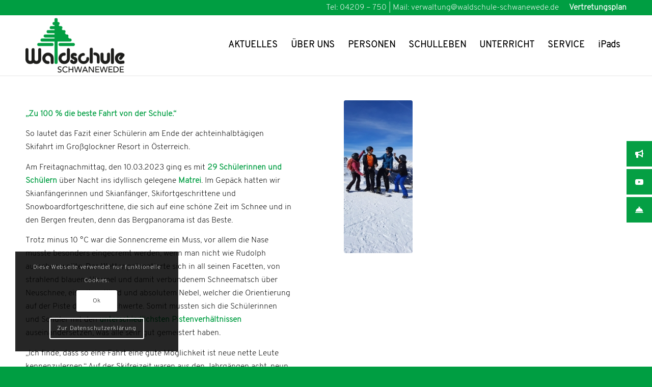

--- FILE ---
content_type: text/html; charset=UTF-8
request_url: https://waldschule-schwanewede.de/2023/03/18/2268/
body_size: 25436
content:
<!DOCTYPE html>
<html lang="de" class="html_stretched responsive av-preloader-disabled  html_header_top html_logo_left html_main_nav_header html_menu_right html_large html_header_sticky html_header_shrinking html_header_topbar_active html_mobile_menu_tablet html_header_searchicon_disabled html_content_align_center html_header_unstick_top_disabled html_header_stretch_disabled html_minimal_header html_minimal_header_shadow html_av-submenu-hidden html_av-submenu-display-click html_av-overlay-side html_av-overlay-side-classic html_av-submenu-noclone html_entry_id_2268 av-cookies-consent-show-message-bar av-cookies-cookie-consent-enabled av-cookies-can-opt-out av-cookies-user-silent-accept avia-cookie-check-browser-settings av-no-preview av-default-lightbox html_text_menu_active av-mobile-menu-switch-default">
<head>
<meta charset="UTF-8" />
<meta name="robots" content="index, follow" />


<!-- mobile setting -->
<meta name="viewport" content="width=device-width, initial-scale=1">

<!-- Scripts/CSS and wp_head hook -->
<title>Skifahrt 2023 &#8211; waldschule-schwanewede.de</title>
<meta name='robots' content='max-image-preview:large' />
	<style>img:is([sizes="auto" i], [sizes^="auto," i]) { contain-intrinsic-size: 3000px 1500px }</style>
	
				<script type='text/javascript'>

				function avia_cookie_check_sessionStorage()
				{
					//	FF throws error when all cookies blocked !!
					var sessionBlocked = false;
					try
					{
						var test = sessionStorage.getItem( 'aviaCookieRefused' ) != null;
					}
					catch(e)
					{
						sessionBlocked = true;
					}

					var aviaCookieRefused = ! sessionBlocked ? sessionStorage.getItem( 'aviaCookieRefused' ) : null;

					var html = document.getElementsByTagName('html')[0];

					/**
					 * Set a class to avoid calls to sessionStorage
					 */
					if( sessionBlocked || aviaCookieRefused )
					{
						if( html.className.indexOf('av-cookies-session-refused') < 0 )
						{
							html.className += ' av-cookies-session-refused';
						}
					}

					if( sessionBlocked || aviaCookieRefused || document.cookie.match(/aviaCookieConsent/) )
					{
						if( html.className.indexOf('av-cookies-user-silent-accept') >= 0 )
						{
							 html.className = html.className.replace(/\bav-cookies-user-silent-accept\b/g, '');
						}
					}
				}

				avia_cookie_check_sessionStorage();

			</script>
			<link rel="alternate" type="application/rss+xml" title="waldschule-schwanewede.de &raquo; Feed" href="https://waldschule-schwanewede.de/feed/" />
<link rel="alternate" type="application/rss+xml" title="waldschule-schwanewede.de &raquo; Kommentar-Feed" href="https://waldschule-schwanewede.de/comments/feed/" />
<script type="text/javascript">
/* <![CDATA[ */
window._wpemojiSettings = {"baseUrl":"https:\/\/s.w.org\/images\/core\/emoji\/16.0.1\/72x72\/","ext":".png","svgUrl":"https:\/\/s.w.org\/images\/core\/emoji\/16.0.1\/svg\/","svgExt":".svg","source":{"concatemoji":"https:\/\/waldschule-schwanewede.de\/wp-includes\/js\/wp-emoji-release.min.js?ver=6.8.3"}};
/*! This file is auto-generated */
!function(s,n){var o,i,e;function c(e){try{var t={supportTests:e,timestamp:(new Date).valueOf()};sessionStorage.setItem(o,JSON.stringify(t))}catch(e){}}function p(e,t,n){e.clearRect(0,0,e.canvas.width,e.canvas.height),e.fillText(t,0,0);var t=new Uint32Array(e.getImageData(0,0,e.canvas.width,e.canvas.height).data),a=(e.clearRect(0,0,e.canvas.width,e.canvas.height),e.fillText(n,0,0),new Uint32Array(e.getImageData(0,0,e.canvas.width,e.canvas.height).data));return t.every(function(e,t){return e===a[t]})}function u(e,t){e.clearRect(0,0,e.canvas.width,e.canvas.height),e.fillText(t,0,0);for(var n=e.getImageData(16,16,1,1),a=0;a<n.data.length;a++)if(0!==n.data[a])return!1;return!0}function f(e,t,n,a){switch(t){case"flag":return n(e,"\ud83c\udff3\ufe0f\u200d\u26a7\ufe0f","\ud83c\udff3\ufe0f\u200b\u26a7\ufe0f")?!1:!n(e,"\ud83c\udde8\ud83c\uddf6","\ud83c\udde8\u200b\ud83c\uddf6")&&!n(e,"\ud83c\udff4\udb40\udc67\udb40\udc62\udb40\udc65\udb40\udc6e\udb40\udc67\udb40\udc7f","\ud83c\udff4\u200b\udb40\udc67\u200b\udb40\udc62\u200b\udb40\udc65\u200b\udb40\udc6e\u200b\udb40\udc67\u200b\udb40\udc7f");case"emoji":return!a(e,"\ud83e\udedf")}return!1}function g(e,t,n,a){var r="undefined"!=typeof WorkerGlobalScope&&self instanceof WorkerGlobalScope?new OffscreenCanvas(300,150):s.createElement("canvas"),o=r.getContext("2d",{willReadFrequently:!0}),i=(o.textBaseline="top",o.font="600 32px Arial",{});return e.forEach(function(e){i[e]=t(o,e,n,a)}),i}function t(e){var t=s.createElement("script");t.src=e,t.defer=!0,s.head.appendChild(t)}"undefined"!=typeof Promise&&(o="wpEmojiSettingsSupports",i=["flag","emoji"],n.supports={everything:!0,everythingExceptFlag:!0},e=new Promise(function(e){s.addEventListener("DOMContentLoaded",e,{once:!0})}),new Promise(function(t){var n=function(){try{var e=JSON.parse(sessionStorage.getItem(o));if("object"==typeof e&&"number"==typeof e.timestamp&&(new Date).valueOf()<e.timestamp+604800&&"object"==typeof e.supportTests)return e.supportTests}catch(e){}return null}();if(!n){if("undefined"!=typeof Worker&&"undefined"!=typeof OffscreenCanvas&&"undefined"!=typeof URL&&URL.createObjectURL&&"undefined"!=typeof Blob)try{var e="postMessage("+g.toString()+"("+[JSON.stringify(i),f.toString(),p.toString(),u.toString()].join(",")+"));",a=new Blob([e],{type:"text/javascript"}),r=new Worker(URL.createObjectURL(a),{name:"wpTestEmojiSupports"});return void(r.onmessage=function(e){c(n=e.data),r.terminate(),t(n)})}catch(e){}c(n=g(i,f,p,u))}t(n)}).then(function(e){for(var t in e)n.supports[t]=e[t],n.supports.everything=n.supports.everything&&n.supports[t],"flag"!==t&&(n.supports.everythingExceptFlag=n.supports.everythingExceptFlag&&n.supports[t]);n.supports.everythingExceptFlag=n.supports.everythingExceptFlag&&!n.supports.flag,n.DOMReady=!1,n.readyCallback=function(){n.DOMReady=!0}}).then(function(){return e}).then(function(){var e;n.supports.everything||(n.readyCallback(),(e=n.source||{}).concatemoji?t(e.concatemoji):e.wpemoji&&e.twemoji&&(t(e.twemoji),t(e.wpemoji)))}))}((window,document),window._wpemojiSettings);
/* ]]> */
</script>
<link rel='stylesheet' id='dashicons-css' href='https://waldschule-schwanewede.de/wp-includes/css/dashicons.min.css?ver=6.8.3' type='text/css' media='all' />
<link rel='stylesheet' id='menu-icons-extra-css' href='https://waldschule-schwanewede.de/wp-content/plugins/menu-icons/css/extra.min.css?ver=0.13.18' type='text/css' media='all' />
<style id='wp-emoji-styles-inline-css' type='text/css'>

	img.wp-smiley, img.emoji {
		display: inline !important;
		border: none !important;
		box-shadow: none !important;
		height: 1em !important;
		width: 1em !important;
		margin: 0 0.07em !important;
		vertical-align: -0.1em !important;
		background: none !important;
		padding: 0 !important;
	}
</style>
<link rel='stylesheet' id='wp-block-library-css' href='https://waldschule-schwanewede.de/wp-includes/css/dist/block-library/style.min.css?ver=6.8.3' type='text/css' media='all' />
<style id='global-styles-inline-css' type='text/css'>
:root{--wp--preset--aspect-ratio--square: 1;--wp--preset--aspect-ratio--4-3: 4/3;--wp--preset--aspect-ratio--3-4: 3/4;--wp--preset--aspect-ratio--3-2: 3/2;--wp--preset--aspect-ratio--2-3: 2/3;--wp--preset--aspect-ratio--16-9: 16/9;--wp--preset--aspect-ratio--9-16: 9/16;--wp--preset--color--black: #000000;--wp--preset--color--cyan-bluish-gray: #abb8c3;--wp--preset--color--white: #ffffff;--wp--preset--color--pale-pink: #f78da7;--wp--preset--color--vivid-red: #cf2e2e;--wp--preset--color--luminous-vivid-orange: #ff6900;--wp--preset--color--luminous-vivid-amber: #fcb900;--wp--preset--color--light-green-cyan: #7bdcb5;--wp--preset--color--vivid-green-cyan: #00d084;--wp--preset--color--pale-cyan-blue: #8ed1fc;--wp--preset--color--vivid-cyan-blue: #0693e3;--wp--preset--color--vivid-purple: #9b51e0;--wp--preset--color--metallic-red: #b02b2c;--wp--preset--color--maximum-yellow-red: #edae44;--wp--preset--color--yellow-sun: #eeee22;--wp--preset--color--palm-leaf: #83a846;--wp--preset--color--aero: #7bb0e7;--wp--preset--color--old-lavender: #745f7e;--wp--preset--color--steel-teal: #5f8789;--wp--preset--color--raspberry-pink: #d65799;--wp--preset--color--medium-turquoise: #4ecac2;--wp--preset--gradient--vivid-cyan-blue-to-vivid-purple: linear-gradient(135deg,rgba(6,147,227,1) 0%,rgb(155,81,224) 100%);--wp--preset--gradient--light-green-cyan-to-vivid-green-cyan: linear-gradient(135deg,rgb(122,220,180) 0%,rgb(0,208,130) 100%);--wp--preset--gradient--luminous-vivid-amber-to-luminous-vivid-orange: linear-gradient(135deg,rgba(252,185,0,1) 0%,rgba(255,105,0,1) 100%);--wp--preset--gradient--luminous-vivid-orange-to-vivid-red: linear-gradient(135deg,rgba(255,105,0,1) 0%,rgb(207,46,46) 100%);--wp--preset--gradient--very-light-gray-to-cyan-bluish-gray: linear-gradient(135deg,rgb(238,238,238) 0%,rgb(169,184,195) 100%);--wp--preset--gradient--cool-to-warm-spectrum: linear-gradient(135deg,rgb(74,234,220) 0%,rgb(151,120,209) 20%,rgb(207,42,186) 40%,rgb(238,44,130) 60%,rgb(251,105,98) 80%,rgb(254,248,76) 100%);--wp--preset--gradient--blush-light-purple: linear-gradient(135deg,rgb(255,206,236) 0%,rgb(152,150,240) 100%);--wp--preset--gradient--blush-bordeaux: linear-gradient(135deg,rgb(254,205,165) 0%,rgb(254,45,45) 50%,rgb(107,0,62) 100%);--wp--preset--gradient--luminous-dusk: linear-gradient(135deg,rgb(255,203,112) 0%,rgb(199,81,192) 50%,rgb(65,88,208) 100%);--wp--preset--gradient--pale-ocean: linear-gradient(135deg,rgb(255,245,203) 0%,rgb(182,227,212) 50%,rgb(51,167,181) 100%);--wp--preset--gradient--electric-grass: linear-gradient(135deg,rgb(202,248,128) 0%,rgb(113,206,126) 100%);--wp--preset--gradient--midnight: linear-gradient(135deg,rgb(2,3,129) 0%,rgb(40,116,252) 100%);--wp--preset--font-size--small: 1rem;--wp--preset--font-size--medium: 1.125rem;--wp--preset--font-size--large: 1.75rem;--wp--preset--font-size--x-large: clamp(1.75rem, 3vw, 2.25rem);--wp--preset--spacing--20: 0.44rem;--wp--preset--spacing--30: 0.67rem;--wp--preset--spacing--40: 1rem;--wp--preset--spacing--50: 1.5rem;--wp--preset--spacing--60: 2.25rem;--wp--preset--spacing--70: 3.38rem;--wp--preset--spacing--80: 5.06rem;--wp--preset--shadow--natural: 6px 6px 9px rgba(0, 0, 0, 0.2);--wp--preset--shadow--deep: 12px 12px 50px rgba(0, 0, 0, 0.4);--wp--preset--shadow--sharp: 6px 6px 0px rgba(0, 0, 0, 0.2);--wp--preset--shadow--outlined: 6px 6px 0px -3px rgba(255, 255, 255, 1), 6px 6px rgba(0, 0, 0, 1);--wp--preset--shadow--crisp: 6px 6px 0px rgba(0, 0, 0, 1);}:root { --wp--style--global--content-size: 800px;--wp--style--global--wide-size: 1130px; }:where(body) { margin: 0; }.wp-site-blocks > .alignleft { float: left; margin-right: 2em; }.wp-site-blocks > .alignright { float: right; margin-left: 2em; }.wp-site-blocks > .aligncenter { justify-content: center; margin-left: auto; margin-right: auto; }:where(.is-layout-flex){gap: 0.5em;}:where(.is-layout-grid){gap: 0.5em;}.is-layout-flow > .alignleft{float: left;margin-inline-start: 0;margin-inline-end: 2em;}.is-layout-flow > .alignright{float: right;margin-inline-start: 2em;margin-inline-end: 0;}.is-layout-flow > .aligncenter{margin-left: auto !important;margin-right: auto !important;}.is-layout-constrained > .alignleft{float: left;margin-inline-start: 0;margin-inline-end: 2em;}.is-layout-constrained > .alignright{float: right;margin-inline-start: 2em;margin-inline-end: 0;}.is-layout-constrained > .aligncenter{margin-left: auto !important;margin-right: auto !important;}.is-layout-constrained > :where(:not(.alignleft):not(.alignright):not(.alignfull)){max-width: var(--wp--style--global--content-size);margin-left: auto !important;margin-right: auto !important;}.is-layout-constrained > .alignwide{max-width: var(--wp--style--global--wide-size);}body .is-layout-flex{display: flex;}.is-layout-flex{flex-wrap: wrap;align-items: center;}.is-layout-flex > :is(*, div){margin: 0;}body .is-layout-grid{display: grid;}.is-layout-grid > :is(*, div){margin: 0;}body{padding-top: 0px;padding-right: 0px;padding-bottom: 0px;padding-left: 0px;}a:where(:not(.wp-element-button)){text-decoration: underline;}:root :where(.wp-element-button, .wp-block-button__link){background-color: #32373c;border-width: 0;color: #fff;font-family: inherit;font-size: inherit;line-height: inherit;padding: calc(0.667em + 2px) calc(1.333em + 2px);text-decoration: none;}.has-black-color{color: var(--wp--preset--color--black) !important;}.has-cyan-bluish-gray-color{color: var(--wp--preset--color--cyan-bluish-gray) !important;}.has-white-color{color: var(--wp--preset--color--white) !important;}.has-pale-pink-color{color: var(--wp--preset--color--pale-pink) !important;}.has-vivid-red-color{color: var(--wp--preset--color--vivid-red) !important;}.has-luminous-vivid-orange-color{color: var(--wp--preset--color--luminous-vivid-orange) !important;}.has-luminous-vivid-amber-color{color: var(--wp--preset--color--luminous-vivid-amber) !important;}.has-light-green-cyan-color{color: var(--wp--preset--color--light-green-cyan) !important;}.has-vivid-green-cyan-color{color: var(--wp--preset--color--vivid-green-cyan) !important;}.has-pale-cyan-blue-color{color: var(--wp--preset--color--pale-cyan-blue) !important;}.has-vivid-cyan-blue-color{color: var(--wp--preset--color--vivid-cyan-blue) !important;}.has-vivid-purple-color{color: var(--wp--preset--color--vivid-purple) !important;}.has-metallic-red-color{color: var(--wp--preset--color--metallic-red) !important;}.has-maximum-yellow-red-color{color: var(--wp--preset--color--maximum-yellow-red) !important;}.has-yellow-sun-color{color: var(--wp--preset--color--yellow-sun) !important;}.has-palm-leaf-color{color: var(--wp--preset--color--palm-leaf) !important;}.has-aero-color{color: var(--wp--preset--color--aero) !important;}.has-old-lavender-color{color: var(--wp--preset--color--old-lavender) !important;}.has-steel-teal-color{color: var(--wp--preset--color--steel-teal) !important;}.has-raspberry-pink-color{color: var(--wp--preset--color--raspberry-pink) !important;}.has-medium-turquoise-color{color: var(--wp--preset--color--medium-turquoise) !important;}.has-black-background-color{background-color: var(--wp--preset--color--black) !important;}.has-cyan-bluish-gray-background-color{background-color: var(--wp--preset--color--cyan-bluish-gray) !important;}.has-white-background-color{background-color: var(--wp--preset--color--white) !important;}.has-pale-pink-background-color{background-color: var(--wp--preset--color--pale-pink) !important;}.has-vivid-red-background-color{background-color: var(--wp--preset--color--vivid-red) !important;}.has-luminous-vivid-orange-background-color{background-color: var(--wp--preset--color--luminous-vivid-orange) !important;}.has-luminous-vivid-amber-background-color{background-color: var(--wp--preset--color--luminous-vivid-amber) !important;}.has-light-green-cyan-background-color{background-color: var(--wp--preset--color--light-green-cyan) !important;}.has-vivid-green-cyan-background-color{background-color: var(--wp--preset--color--vivid-green-cyan) !important;}.has-pale-cyan-blue-background-color{background-color: var(--wp--preset--color--pale-cyan-blue) !important;}.has-vivid-cyan-blue-background-color{background-color: var(--wp--preset--color--vivid-cyan-blue) !important;}.has-vivid-purple-background-color{background-color: var(--wp--preset--color--vivid-purple) !important;}.has-metallic-red-background-color{background-color: var(--wp--preset--color--metallic-red) !important;}.has-maximum-yellow-red-background-color{background-color: var(--wp--preset--color--maximum-yellow-red) !important;}.has-yellow-sun-background-color{background-color: var(--wp--preset--color--yellow-sun) !important;}.has-palm-leaf-background-color{background-color: var(--wp--preset--color--palm-leaf) !important;}.has-aero-background-color{background-color: var(--wp--preset--color--aero) !important;}.has-old-lavender-background-color{background-color: var(--wp--preset--color--old-lavender) !important;}.has-steel-teal-background-color{background-color: var(--wp--preset--color--steel-teal) !important;}.has-raspberry-pink-background-color{background-color: var(--wp--preset--color--raspberry-pink) !important;}.has-medium-turquoise-background-color{background-color: var(--wp--preset--color--medium-turquoise) !important;}.has-black-border-color{border-color: var(--wp--preset--color--black) !important;}.has-cyan-bluish-gray-border-color{border-color: var(--wp--preset--color--cyan-bluish-gray) !important;}.has-white-border-color{border-color: var(--wp--preset--color--white) !important;}.has-pale-pink-border-color{border-color: var(--wp--preset--color--pale-pink) !important;}.has-vivid-red-border-color{border-color: var(--wp--preset--color--vivid-red) !important;}.has-luminous-vivid-orange-border-color{border-color: var(--wp--preset--color--luminous-vivid-orange) !important;}.has-luminous-vivid-amber-border-color{border-color: var(--wp--preset--color--luminous-vivid-amber) !important;}.has-light-green-cyan-border-color{border-color: var(--wp--preset--color--light-green-cyan) !important;}.has-vivid-green-cyan-border-color{border-color: var(--wp--preset--color--vivid-green-cyan) !important;}.has-pale-cyan-blue-border-color{border-color: var(--wp--preset--color--pale-cyan-blue) !important;}.has-vivid-cyan-blue-border-color{border-color: var(--wp--preset--color--vivid-cyan-blue) !important;}.has-vivid-purple-border-color{border-color: var(--wp--preset--color--vivid-purple) !important;}.has-metallic-red-border-color{border-color: var(--wp--preset--color--metallic-red) !important;}.has-maximum-yellow-red-border-color{border-color: var(--wp--preset--color--maximum-yellow-red) !important;}.has-yellow-sun-border-color{border-color: var(--wp--preset--color--yellow-sun) !important;}.has-palm-leaf-border-color{border-color: var(--wp--preset--color--palm-leaf) !important;}.has-aero-border-color{border-color: var(--wp--preset--color--aero) !important;}.has-old-lavender-border-color{border-color: var(--wp--preset--color--old-lavender) !important;}.has-steel-teal-border-color{border-color: var(--wp--preset--color--steel-teal) !important;}.has-raspberry-pink-border-color{border-color: var(--wp--preset--color--raspberry-pink) !important;}.has-medium-turquoise-border-color{border-color: var(--wp--preset--color--medium-turquoise) !important;}.has-vivid-cyan-blue-to-vivid-purple-gradient-background{background: var(--wp--preset--gradient--vivid-cyan-blue-to-vivid-purple) !important;}.has-light-green-cyan-to-vivid-green-cyan-gradient-background{background: var(--wp--preset--gradient--light-green-cyan-to-vivid-green-cyan) !important;}.has-luminous-vivid-amber-to-luminous-vivid-orange-gradient-background{background: var(--wp--preset--gradient--luminous-vivid-amber-to-luminous-vivid-orange) !important;}.has-luminous-vivid-orange-to-vivid-red-gradient-background{background: var(--wp--preset--gradient--luminous-vivid-orange-to-vivid-red) !important;}.has-very-light-gray-to-cyan-bluish-gray-gradient-background{background: var(--wp--preset--gradient--very-light-gray-to-cyan-bluish-gray) !important;}.has-cool-to-warm-spectrum-gradient-background{background: var(--wp--preset--gradient--cool-to-warm-spectrum) !important;}.has-blush-light-purple-gradient-background{background: var(--wp--preset--gradient--blush-light-purple) !important;}.has-blush-bordeaux-gradient-background{background: var(--wp--preset--gradient--blush-bordeaux) !important;}.has-luminous-dusk-gradient-background{background: var(--wp--preset--gradient--luminous-dusk) !important;}.has-pale-ocean-gradient-background{background: var(--wp--preset--gradient--pale-ocean) !important;}.has-electric-grass-gradient-background{background: var(--wp--preset--gradient--electric-grass) !important;}.has-midnight-gradient-background{background: var(--wp--preset--gradient--midnight) !important;}.has-small-font-size{font-size: var(--wp--preset--font-size--small) !important;}.has-medium-font-size{font-size: var(--wp--preset--font-size--medium) !important;}.has-large-font-size{font-size: var(--wp--preset--font-size--large) !important;}.has-x-large-font-size{font-size: var(--wp--preset--font-size--x-large) !important;}
:where(.wp-block-post-template.is-layout-flex){gap: 1.25em;}:where(.wp-block-post-template.is-layout-grid){gap: 1.25em;}
:where(.wp-block-columns.is-layout-flex){gap: 2em;}:where(.wp-block-columns.is-layout-grid){gap: 2em;}
:root :where(.wp-block-pullquote){font-size: 1.5em;line-height: 1.6;}
</style>
<link rel='stylesheet' id='fontawesome-6.3.0-css' href='https://waldschule-schwanewede.de/wp-content/plugins/simple-floating-menu/assets/css/fontawesome-6.3.0.css?ver=1.3.0' type='text/css' media='all' />
<link rel='stylesheet' id='eleganticons-css' href='https://waldschule-schwanewede.de/wp-content/plugins/simple-floating-menu/assets/css/eleganticons.css?ver=1.3.0' type='text/css' media='all' />
<link rel='stylesheet' id='essentialicon-css' href='https://waldschule-schwanewede.de/wp-content/plugins/simple-floating-menu/assets/css/essentialicon.css?ver=1.3.0' type='text/css' media='all' />
<link rel='stylesheet' id='iconfont-css' href='https://waldschule-schwanewede.de/wp-content/plugins/simple-floating-menu/assets/css/icofont.css?ver=1.3.0' type='text/css' media='all' />
<link rel='stylesheet' id='materialdesignicons-css' href='https://waldschule-schwanewede.de/wp-content/plugins/simple-floating-menu/assets/css/materialdesignicons.css?ver=1.3.0' type='text/css' media='all' />
<link rel='stylesheet' id='sfm-style-css' href='https://waldschule-schwanewede.de/wp-content/plugins/simple-floating-menu/assets/css/style.css?ver=1.3.0' type='text/css' media='all' />
<style id='sfm-style-inline-css' type='text/css'>
.sfm-floating-menu a.sfm-shape-button{height:50px;width:50px}.sfm-floating-menu a.sfm-shape-button{font-size:16px}.sfm-floating-menu i{top:0px}.sfm-floating-menu.horizontal{margin:0 -2.5px}.sfm-floating-menu.vertical{margin:-2.5px 0}.sfm-floating-menu.horizontal .sfm-button{margin:0 2.5px}.sfm-floating-menu.vertical .sfm-button{margin:2.5px 0}.sfm-floating-menu.top-left,.sfm-floating-menu.top-right,.sfm-floating-menu.top-middle{top:0px}.sfm-floating-menu.bottom-left,.sfm-floating-menu.bottom-right,.sfm-floating-menu.bottom-middle{bottom:0px}.sfm-floating-menu.top-left,.sfm-floating-menu.bottom-left,.sfm-floating-menu.middle-left{left:0px}.sfm-floating-menu.top-right,.sfm-floating-menu.bottom-right,.sfm-floating-menu.middle-right{right:0px}.sfm-floating-menu{z-index:9}.sfm-floating-menu .sfm-633c21db5e364 a.sfm-shape-button{background:#059f44}.sfm-floating-menu .sfm-633c21db5e364 a.sfm-shape-button{color:#FFFFFF}.sfm-floating-menu .sfm-633c21db5e364:hover a.sfm-shape-button{background:#ffffff}.sfm-floating-menu .sfm-633c21db5e364:hover a.sfm-shape-button{color:#059f44}.sfm-floating-menu .sfm-633c21db5e364 .sfm-tool-tip{background:#000000}.sfm-floating-menu.top-left.horizontal .sfm-633c21db5e364 .sfm-tool-tip:after,.sfm-floating-menu.top-middle.horizontal .sfm-633c21db5e364 .sfm-tool-tip:after,.sfm-floating-menu.top-right.horizontal .sfm-633c21db5e364 .sfm-tool-tip:after{border-color:transparent transparent #000000 transparent}.sfm-floating-menu.top-left.vertical .sfm-633c21db5e364 .sfm-tool-tip:after,.sfm-floating-menu.top-middle.vertical .sfm-633c21db5e364 .sfm-tool-tip:after,.sfm-floating-menu.bottom-left.vertical .sfm-633c21db5e364 .sfm-tool-tip:after,.sfm-floating-menu.bottom-middle.vertical .sfm-633c21db5e364 .sfm-tool-tip:after,.sfm-floating-menu.middle-left.vertical .sfm-633c21db5e364 .sfm-tool-tip:after{border-color:transparent #000000 transparent transparent}.sfm-floating-menu.top-right.vertical .sfm-633c21db5e364 .sfm-tool-tip:after,.sfm-floating-menu.middle-right.vertical .sfm-633c21db5e364 .sfm-tool-tip:after,.sfm-floating-menu.bottom-right.vertical .sfm-633c21db5e364 .sfm-tool-tip:after{border-color:transparent transparent transparent #000000}.sfm-floating-menu.bottom-left.horizontal .sfm-633c21db5e364 .sfm-tool-tip:after,.sfm-floating-menu.bottom-middle.horizontal .sfm-633c21db5e364 .sfm-tool-tip:after,.sfm-floating-menu.bottom-right.horizontal .sfm-633c21db5e364 .sfm-tool-tip:after,.sfm-floating-menu.middle-left.horizontal .sfm-633c21db5e364 .sfm-tool-tip:after,.sfm-floating-menu.middle-right.horizontal .sfm-633c21db5e364 .sfm-tool-tip:after{border-color:#000000 transparent transparent transparent}.sfm-floating-menu .sfm-633c21db5e364 .sfm-tool-tip a{color:#FFFFFF}.sfm-floating-menu .sfm-1677002399834 a.sfm-shape-button{background:#059f44}.sfm-floating-menu .sfm-1677002399834 a.sfm-shape-button{color:#FFFFFF}.sfm-floating-menu .sfm-1677002399834:hover a.sfm-shape-button{background:#000000}.sfm-floating-menu .sfm-1677002399834:hover a.sfm-shape-button{color:#059f44}.sfm-floating-menu .sfm-1677002399834 .sfm-tool-tip{background:#000000}.sfm-floating-menu.top-left.horizontal .sfm-1677002399834 .sfm-tool-tip:after,.sfm-floating-menu.top-middle.horizontal .sfm-1677002399834 .sfm-tool-tip:after,.sfm-floating-menu.top-right.horizontal .sfm-1677002399834 .sfm-tool-tip:after{border-color:transparent transparent #000000 transparent}.sfm-floating-menu.top-left.vertical .sfm-1677002399834 .sfm-tool-tip:after,.sfm-floating-menu.top-middle.vertical .sfm-1677002399834 .sfm-tool-tip:after,.sfm-floating-menu.bottom-left.vertical .sfm-1677002399834 .sfm-tool-tip:after,.sfm-floating-menu.bottom-middle.vertical .sfm-1677002399834 .sfm-tool-tip:after,.sfm-floating-menu.middle-left.vertical .sfm-1677002399834 .sfm-tool-tip:after{border-color:transparent #000000 transparent transparent}.sfm-floating-menu.top-right.vertical .sfm-1677002399834 .sfm-tool-tip:after,.sfm-floating-menu.middle-right.vertical .sfm-1677002399834 .sfm-tool-tip:after,.sfm-floating-menu.bottom-right.vertical .sfm-1677002399834 .sfm-tool-tip:after{border-color:transparent transparent transparent #000000}.sfm-floating-menu.bottom-left.horizontal .sfm-1677002399834 .sfm-tool-tip:after,.sfm-floating-menu.bottom-middle.horizontal .sfm-1677002399834 .sfm-tool-tip:after,.sfm-floating-menu.bottom-right.horizontal .sfm-1677002399834 .sfm-tool-tip:after,.sfm-floating-menu.middle-left.horizontal .sfm-1677002399834 .sfm-tool-tip:after,.sfm-floating-menu.middle-right.horizontal .sfm-1677002399834 .sfm-tool-tip:after{border-color:#000000 transparent transparent transparent}.sfm-floating-menu .sfm-1677002399834 .sfm-tool-tip a{color:#FFFFFF}.sfm-floating-menu .sfm-1664885248771 a.sfm-shape-button{background:#059f44}.sfm-floating-menu .sfm-1664885248771 a.sfm-shape-button{color:#FFFFFF}.sfm-floating-menu .sfm-1664885248771:hover a.sfm-shape-button{background:#eaeaea}.sfm-floating-menu .sfm-1664885248771:hover a.sfm-shape-button{color:#059f44}.sfm-floating-menu .sfm-1664885248771 .sfm-tool-tip{background:#000000}.sfm-floating-menu.top-left.horizontal .sfm-1664885248771 .sfm-tool-tip:after,.sfm-floating-menu.top-middle.horizontal .sfm-1664885248771 .sfm-tool-tip:after,.sfm-floating-menu.top-right.horizontal .sfm-1664885248771 .sfm-tool-tip:after{border-color:transparent transparent #000000 transparent}.sfm-floating-menu.top-left.vertical .sfm-1664885248771 .sfm-tool-tip:after,.sfm-floating-menu.top-middle.vertical .sfm-1664885248771 .sfm-tool-tip:after,.sfm-floating-menu.bottom-left.vertical .sfm-1664885248771 .sfm-tool-tip:after,.sfm-floating-menu.bottom-middle.vertical .sfm-1664885248771 .sfm-tool-tip:after,.sfm-floating-menu.middle-left.vertical .sfm-1664885248771 .sfm-tool-tip:after{border-color:transparent #000000 transparent transparent}.sfm-floating-menu.top-right.vertical .sfm-1664885248771 .sfm-tool-tip:after,.sfm-floating-menu.middle-right.vertical .sfm-1664885248771 .sfm-tool-tip:after,.sfm-floating-menu.bottom-right.vertical .sfm-1664885248771 .sfm-tool-tip:after{border-color:transparent transparent transparent #000000}.sfm-floating-menu.bottom-left.horizontal .sfm-1664885248771 .sfm-tool-tip:after,.sfm-floating-menu.bottom-middle.horizontal .sfm-1664885248771 .sfm-tool-tip:after,.sfm-floating-menu.bottom-right.horizontal .sfm-1664885248771 .sfm-tool-tip:after,.sfm-floating-menu.middle-left.horizontal .sfm-1664885248771 .sfm-tool-tip:after,.sfm-floating-menu.middle-right.horizontal .sfm-1664885248771 .sfm-tool-tip:after{border-color:#000000 transparent transparent transparent}.sfm-floating-menu .sfm-1664885248771 .sfm-tool-tip a{color:#FFFFFF}.sfm-floating-menu .sfm-tool-tip a{font-family:Helvetica}.sfm-floating-menu .sfm-tool-tip a{font-weight:400;font-style:normal}.sfm-floating-menu .sfm-tool-tip a{text-transform:none}.sfm-floating-menu .sfm-tool-tip a{text-decoration:none}.sfm-floating-menu .sfm-tool-tip a{font-size:16px}.sfm-floating-menu .sfm-tool-tip a{line-height:1}.sfm-floating-menu .sfm-tool-tip a{letter-spacing:0px}.sfm-floating-menu .sfm-button{--sfm-button-shadow-x:0px}.sfm-floating-menu .sfm-button{--sfm-button-shadow-y:0px}.sfm-floating-menu .sfm-button{--sfm-button-shadow-blur:0px}
</style>
<link rel='stylesheet' id='avia-merged-styles-css' href='https://waldschule-schwanewede.de/wp-content/uploads/dynamic_avia/avia-merged-styles-9e18117e9a35514f7dee6de0384c62e7---68dca0b7704d4.css' type='text/css' media='all' />
<link rel='stylesheet' id='avia-single-post-2268-css' href='https://waldschule-schwanewede.de/wp-content/uploads/dynamic_avia/avia_posts_css/post-2268.css?ver=ver-1759315650' type='text/css' media='all' />
<script type="text/javascript" src="https://waldschule-schwanewede.de/wp-includes/js/jquery/jquery.min.js?ver=3.7.1" id="jquery-core-js"></script>
<script type="text/javascript" src="https://waldschule-schwanewede.de/wp-includes/js/jquery/jquery-migrate.min.js?ver=3.4.1" id="jquery-migrate-js"></script>
<script type="text/javascript" src="https://waldschule-schwanewede.de/wp-content/uploads/dynamic_avia/avia-head-scripts-4f5eead831c86c2e16cfa55444a254ca---68dca0b777f9a.js" id="avia-head-scripts-js"></script>
<link rel="https://api.w.org/" href="https://waldschule-schwanewede.de/wp-json/" /><link rel="alternate" title="JSON" type="application/json" href="https://waldschule-schwanewede.de/wp-json/wp/v2/posts/2268" /><link rel="EditURI" type="application/rsd+xml" title="RSD" href="https://waldschule-schwanewede.de/xmlrpc.php?rsd" />
<meta name="generator" content="WordPress 6.8.3" />
<link rel="canonical" href="https://waldschule-schwanewede.de/2023/03/18/2268/" />
<link rel='shortlink' href='https://waldschule-schwanewede.de/?p=2268' />
<link rel="alternate" title="oEmbed (JSON)" type="application/json+oembed" href="https://waldschule-schwanewede.de/wp-json/oembed/1.0/embed?url=https%3A%2F%2Fwaldschule-schwanewede.de%2F2023%2F03%2F18%2F2268%2F" />
<link rel="alternate" title="oEmbed (XML)" type="text/xml+oembed" href="https://waldschule-schwanewede.de/wp-json/oembed/1.0/embed?url=https%3A%2F%2Fwaldschule-schwanewede.de%2F2023%2F03%2F18%2F2268%2F&#038;format=xml" />

<link rel="icon" href="https://waldschule-schwanewede.de/wp-content/uploads/2020/11/Waldschule-Schwanewede-fav.jpg" type="image/x-icon">
<!--[if lt IE 9]><script src="https://waldschule-schwanewede.de/wp-content/themes/enfold/js/html5shiv.js"></script><![endif]--><link rel="profile" href="https://gmpg.org/xfn/11" />
<link rel="alternate" type="application/rss+xml" title="waldschule-schwanewede.de RSS2 Feed" href="https://waldschule-schwanewede.de/feed/" />
<link rel="pingback" href="https://waldschule-schwanewede.de/xmlrpc.php" />

<!-- To speed up the rendering and to display the site as fast as possible to the user we include some styles and scripts for above the fold content inline -->
<script type="text/javascript">'use strict';var avia_is_mobile=!1;if(/Android|webOS|iPhone|iPad|iPod|BlackBerry|IEMobile|Opera Mini/i.test(navigator.userAgent)&&'ontouchstart' in document.documentElement){avia_is_mobile=!0;document.documentElement.className+=' avia_mobile '}
else{document.documentElement.className+=' avia_desktop '};document.documentElement.className+=' js_active ';(function(){var e=['-webkit-','-moz-','-ms-',''],n='',o=!1,a=!1;for(var t in e){if(e[t]+'transform' in document.documentElement.style){o=!0;n=e[t]+'transform'};if(e[t]+'perspective' in document.documentElement.style){a=!0}};if(o){document.documentElement.className+=' avia_transform '};if(a){document.documentElement.className+=' avia_transform3d '};if(typeof document.getElementsByClassName=='function'&&typeof document.documentElement.getBoundingClientRect=='function'&&avia_is_mobile==!1){if(n&&window.innerHeight>0){setTimeout(function(){var e=0,o={},a=0,t=document.getElementsByClassName('av-parallax'),i=window.pageYOffset||document.documentElement.scrollTop;for(e=0;e<t.length;e++){t[e].style.top='0px';o=t[e].getBoundingClientRect();a=Math.ceil((window.innerHeight+i-o.top)*0.3);t[e].style[n]='translate(0px, '+a+'px)';t[e].style.top='auto';t[e].className+=' enabled-parallax '}},50)}}})();</script><link rel="icon" href="https://waldschule-schwanewede.de/wp-content/uploads/2020/11/cropped-Waldschule-Schwanewede-fav-1-32x32.jpg" sizes="32x32" />
<link rel="icon" href="https://waldschule-schwanewede.de/wp-content/uploads/2020/11/cropped-Waldschule-Schwanewede-fav-1-192x192.jpg" sizes="192x192" />
<link rel="apple-touch-icon" href="https://waldschule-schwanewede.de/wp-content/uploads/2020/11/cropped-Waldschule-Schwanewede-fav-1-180x180.jpg" />
<meta name="msapplication-TileImage" content="https://waldschule-schwanewede.de/wp-content/uploads/2020/11/cropped-Waldschule-Schwanewede-fav-1-270x270.jpg" />
		<style type="text/css" id="wp-custom-css">
			#top .main_color .avia-color-theme-color-highlight {
    font-size: 20px;
}

.wpfm-template-5 ul {
	width: 131px;
}

.wpfm-template-5 .wpfm-menu-nav ul li a:hover span.wpfm-menu-name, .wpfm-template-5 .wpfm-menu-nav ul li a.wpfm-active-nav span.wpfm-icon-block i, .wpfm-template-5 .wpfm-menu-nav ul li a.wpfm-active-nav span.wpfm-menu-name {
    color: #009E42;
}

.wpfm-template-5 .wpfm-menu-nav ul li a span.wpfm-menu-name {
   
    font-size: 14px;
  
}

.wpfm-template-5 .wpfm-menu-nav ul li a:hover span.wpfm-icon-block i
 {
    color: #009E42;
}

.avia-content-slider .slide-meta a {

    display: none;
}

.avia-content-slider .slide-meta-del {
    color: #fff;
}

.bloglist-excerpt .read-more-link {
   
    margin-top: 0px;
    color: #009e42;
    font-size: 20px;
}
.main_color .minor-meta {
	color: #000;
}

.main_color .text-sep {
    color: #fff;
}

.av-magazine .av-magazine-content-wrap .av-magazine-title {
    font-size: 20px;

}

.av-magazine .av-magazine-sideshow.av_one_half {
    border-left-width: 0px;
}

.av-magazine-thumbnail {

    border: none;
    
}

.phone-info span {
  
    font-size: 16px;
}

.avia-team-member .team-social {
	border: 7px solid rgb(0, 158, 66);
	background: rgba(0,158,66,0.5);
}

#top #header_meta a, #top #header_meta li, #top #header_meta .phone-info {
 
    font-size: 16px;
}

.main_color .av-sort-by-term a {
	color: #000000;
	font-size: 14px;
}

#top .av-submenu-pos-center {
     font-size: 16px;
}

.main_color .av-magazine-time {
	color:#009e42;
}


.av-magazine-cats-wrap a{
	color:#009e42 !important;
}

.main_color .team-member-job-title {
	color: #000000;
}		</style>
		<style type="text/css">
		@font-face {font-family: 'entypo-fontello-enfold'; font-weight: normal; font-style: normal; font-display: auto;
		src: url('https://waldschule-schwanewede.de/wp-content/themes/enfold/config-templatebuilder/avia-template-builder/assets/fonts/entypo-fontello-enfold/entypo-fontello-enfold.woff2') format('woff2'),
		url('https://waldschule-schwanewede.de/wp-content/themes/enfold/config-templatebuilder/avia-template-builder/assets/fonts/entypo-fontello-enfold/entypo-fontello-enfold.woff') format('woff'),
		url('https://waldschule-schwanewede.de/wp-content/themes/enfold/config-templatebuilder/avia-template-builder/assets/fonts/entypo-fontello-enfold/entypo-fontello-enfold.ttf') format('truetype'),
		url('https://waldschule-schwanewede.de/wp-content/themes/enfold/config-templatebuilder/avia-template-builder/assets/fonts/entypo-fontello-enfold/entypo-fontello-enfold.svg#entypo-fontello-enfold') format('svg'),
		url('https://waldschule-schwanewede.de/wp-content/themes/enfold/config-templatebuilder/avia-template-builder/assets/fonts/entypo-fontello-enfold/entypo-fontello-enfold.eot'),
		url('https://waldschule-schwanewede.de/wp-content/themes/enfold/config-templatebuilder/avia-template-builder/assets/fonts/entypo-fontello-enfold/entypo-fontello-enfold.eot?#iefix') format('embedded-opentype');
		}

		#top .avia-font-entypo-fontello-enfold, body .avia-font-entypo-fontello-enfold, html body [data-av_iconfont='entypo-fontello-enfold']:before{ font-family: 'entypo-fontello-enfold'; }
		
		@font-face {font-family: 'entypo-fontello'; font-weight: normal; font-style: normal; font-display: auto;
		src: url('https://waldschule-schwanewede.de/wp-content/themes/enfold/config-templatebuilder/avia-template-builder/assets/fonts/entypo-fontello/entypo-fontello.woff2') format('woff2'),
		url('https://waldschule-schwanewede.de/wp-content/themes/enfold/config-templatebuilder/avia-template-builder/assets/fonts/entypo-fontello/entypo-fontello.woff') format('woff'),
		url('https://waldschule-schwanewede.de/wp-content/themes/enfold/config-templatebuilder/avia-template-builder/assets/fonts/entypo-fontello/entypo-fontello.ttf') format('truetype'),
		url('https://waldschule-schwanewede.de/wp-content/themes/enfold/config-templatebuilder/avia-template-builder/assets/fonts/entypo-fontello/entypo-fontello.svg#entypo-fontello') format('svg'),
		url('https://waldschule-schwanewede.de/wp-content/themes/enfold/config-templatebuilder/avia-template-builder/assets/fonts/entypo-fontello/entypo-fontello.eot'),
		url('https://waldschule-schwanewede.de/wp-content/themes/enfold/config-templatebuilder/avia-template-builder/assets/fonts/entypo-fontello/entypo-fontello.eot?#iefix') format('embedded-opentype');
		}

		#top .avia-font-entypo-fontello, body .avia-font-entypo-fontello, html body [data-av_iconfont='entypo-fontello']:before{ font-family: 'entypo-fontello'; }
		</style>

<!--
Debugging Info for Theme support: 

Theme: Enfold
Version: 7.1.1
Installed: enfold
AviaFramework Version: 5.6
AviaBuilder Version: 6.0
aviaElementManager Version: 1.0.1
- - - - - - - - - - -
ChildTheme: WALDSCHULE
ChildTheme Version: 1.0
ChildTheme Installed: enfold

- - - - - - - - - - -
ML:128-PU:35-PLA:2
WP:6.8.3
Compress: CSS:all theme files - JS:all theme files
Updates: enabled - token has changed and not verified
PLAu:2
-->
</head>

<body id="top" class="wp-singular post-template-default single single-post postid-2268 single-format-standard wp-theme-enfold wp-child-theme-WALDSCHULE stretched rtl_columns av-curtain-numeric overpass-v5-latin-1-custom overpass-v5-latin-1  post-type-post category-allgemein category-fahrten-und-austausche category-schuelerinnen-und-schueler category-sport avia-responsive-images-support" itemscope="itemscope" itemtype="https://schema.org/WebPage" >

	
	<div id='wrap_all'>

	
<header id='header' class='all_colors header_color light_bg_color  av_header_top av_logo_left av_main_nav_header av_menu_right av_large av_header_sticky av_header_shrinking av_header_stretch_disabled av_mobile_menu_tablet av_header_searchicon_disabled av_header_unstick_top_disabled av_minimal_header av_minimal_header_shadow av_bottom_nav_disabled  av_header_border_disabled' aria-label="Header" data-av_shrink_factor='50' role="banner" itemscope="itemscope" itemtype="https://schema.org/WPHeader" >

		<div id='header_meta' class='container_wrap container_wrap_meta  av_secondary_right av_extra_header_active av_phone_active_right av_entry_id_2268'>

			      <div class='container'>
			      <nav class='sub_menu'  role="navigation" itemscope="itemscope" itemtype="https://schema.org/SiteNavigationElement" ><ul role="menu" class="menu" id="avia2-menu"><li role="menuitem" id="menu-item-1490" class="menu-item menu-item-type-custom menu-item-object-custom menu-item-1490"><a href="https://waldschule-schwanewede.net/iserv/app/login?target=%2Fiserv%2Fplan%2Fshow%2FVertretungsplan%2520Sch%25C3%25BCler"><strong style="font-weight: 900;color: #ffffff;">Vertretungsplan</strong></a></li>
</ul></nav><div class='phone-info with_nav'><div><a href="tel:+494209750">Tel: 04209 – 750</a> | <a href="mailto:verwaltung@waldschule-schwanewede.de">Mail: verwaltung@waldschule-schwanewede.de</a></div></div>			      </div>
		</div>

		<div  id='header_main' class='container_wrap container_wrap_logo'>

        <div class='container av-logo-container'><div class='inner-container'><span class='logo avia-standard-logo'><a href='https://waldschule-schwanewede.de/' class='' aria-label='Waldschule Schwanewede Logo' title='Waldschule Schwanewede Logo'><img src="https://waldschule-schwanewede.de/wp-content/uploads/2020/11/Waldschule-Schwanewede-Logo.png" srcset="https://waldschule-schwanewede.de/wp-content/uploads/2020/11/Waldschule-Schwanewede-Logo.png 340w, https://waldschule-schwanewede.de/wp-content/uploads/2020/11/Waldschule-Schwanewede-Logo-300x138.png 300w" sizes="(max-width: 340px) 100vw, 340px" height="100" width="300" alt='waldschule-schwanewede.de' title='Waldschule Schwanewede Logo' /></a></span><nav class='main_menu' data-selectname='Wähle eine Seite'  role="navigation" itemscope="itemscope" itemtype="https://schema.org/SiteNavigationElement" ><div class="avia-menu av-main-nav-wrap"><ul role="menu" class="menu av-main-nav" id="avia-menu"><li role="menuitem" id="menu-item-889" class="menu-item menu-item-type-post_type menu-item-object-page menu-item-top-level menu-item-top-level-1"><a href="https://waldschule-schwanewede.de/aktuelles/" itemprop="url" tabindex="0"><span class="avia-bullet"></span><span class="avia-menu-text">AKTUELLES</span><span class="avia-menu-fx"><span class="avia-arrow-wrap"><span class="avia-arrow"></span></span></span></a></li>
<li role="menuitem" id="menu-item-895" class="menu-item menu-item-type-custom menu-item-object-custom menu-item-has-children menu-item-mega-parent  menu-item-top-level menu-item-top-level-2"><a href="#" itemprop="url" tabindex="0"><span class="avia-bullet"></span><span class="avia-menu-text">ÜBER UNS</span><span class="avia-menu-fx"><span class="avia-arrow-wrap"><span class="avia-arrow"></span></span></span></a>
<div class='avia_mega_div avia_mega4 twelve units'>

<ul class="sub-menu">
	<li role="menuitem" id="menu-item-78" class="menu-item menu-item-type-custom menu-item-object-custom menu-item-has-children avia_mega_menu_columns_4 three units  avia_mega_menu_columns_first"><span class='mega_menu_title heading-color av-special-font'>SCHULE</span>
	<ul class="sub-menu">
		<li role="menuitem" id="menu-item-72" class="menu-item menu-item-type-post_type menu-item-object-page"><a href="https://waldschule-schwanewede.de/ueber-uns/geschichte/" itemprop="url" tabindex="0"><span class="avia-bullet"></span><span class="avia-menu-text">Geschichte</span></a></li>
		<li role="menuitem" id="menu-item-1988" class="menu-item menu-item-type-post_type menu-item-object-page"><a href="https://waldschule-schwanewede.de/ueber-uns/leitbild/" itemprop="url" tabindex="0"><span class="avia-bullet"></span><span class="avia-menu-text">Leitsätze</span></a></li>
		<li role="menuitem" id="menu-item-103" class="menu-item menu-item-type-post_type menu-item-object-page"><a href="https://waldschule-schwanewede.de/personen/foerderverein/" itemprop="url" tabindex="0"><span class="avia-bullet"></span><span class="avia-menu-text">Förderverein</span></a></li>
		<li role="menuitem" id="menu-item-425" class="menu-item menu-item-type-post_type menu-item-object-page"><a href="https://waldschule-schwanewede.de/ueber-uns/schulentwicklung-steuergruppe/" itemprop="url" tabindex="0"><span class="avia-bullet"></span><span class="avia-menu-text">Schulentwicklung / Steuergruppe</span></a></li>
		<li role="menuitem" id="menu-item-75" class="menu-item menu-item-type-post_type menu-item-object-page"><a href="https://waldschule-schwanewede.de/ueber-uns/organigramm/" itemprop="url" tabindex="0"><span class="avia-bullet"></span><span class="avia-menu-text">Organigramm</span></a></li>
	</ul>
</li>
	<li role="menuitem" id="menu-item-79" class="menu-item menu-item-type-custom menu-item-object-custom menu-item-has-children avia_mega_menu_columns_4 three units "><span class='mega_menu_title heading-color av-special-font'>SCHULSTUFEN</span>
	<ul class="sub-menu">
		<li role="menuitem" id="menu-item-69" class="menu-item menu-item-type-post_type menu-item-object-page"><a href="https://waldschule-schwanewede.de/ueber-uns/eingangsstufe/" itemprop="url" tabindex="0"><span class="avia-bullet"></span><span class="avia-menu-text">Eingangsstufe</span></a></li>
		<li role="menuitem" id="menu-item-73" class="menu-item menu-item-type-post_type menu-item-object-page"><a href="https://waldschule-schwanewede.de/ueber-uns/klassen-7-10/" itemprop="url" tabindex="0"><span class="avia-bullet"></span><span class="avia-menu-text">Klassen 7 – 10</span></a></li>
		<li role="menuitem" id="menu-item-67" class="menu-item menu-item-type-post_type menu-item-object-page"><a href="https://waldschule-schwanewede.de/ueber-uns/die-oberstufe/" itemprop="url" tabindex="0"><span class="avia-bullet"></span><span class="avia-menu-text">Die Oberstufe</span></a></li>
		<li role="menuitem" id="menu-item-688" class="menu-item menu-item-type-post_type menu-item-object-page"><a href="https://waldschule-schwanewede.de/ueber-uns/hauptschulzweig/" itemprop="url" tabindex="0"><span class="avia-bullet"></span><span class="avia-menu-text">Hauptschulzweig</span></a></li>
		<li role="menuitem" id="menu-item-687" class="menu-item menu-item-type-post_type menu-item-object-page"><a href="https://waldschule-schwanewede.de/ueber-uns/realschulzweig/" itemprop="url" tabindex="0"><span class="avia-bullet"></span><span class="avia-menu-text">Realschulzweig</span></a></li>
		<li role="menuitem" id="menu-item-692" class="menu-item menu-item-type-post_type menu-item-object-page"><a href="https://waldschule-schwanewede.de/ueber-uns/gymnasialzweig/" itemprop="url" tabindex="0"><span class="avia-bullet"></span><span class="avia-menu-text">Gymnasialzweig</span></a></li>
	</ul>
</li>
	<li role="menuitem" id="menu-item-80" class="menu-item menu-item-type-custom menu-item-object-custom menu-item-has-children avia_mega_menu_columns_4 three units "><span class='mega_menu_title heading-color av-special-font'>GANZTAGSSCHULE</span>
	<ul class="sub-menu">
		<li role="menuitem" id="menu-item-70" class="menu-item menu-item-type-post_type menu-item-object-page"><a href="https://waldschule-schwanewede.de/ueber-uns/mensaangebott/" itemprop="url" tabindex="0"><span class="avia-bullet"></span><span class="avia-menu-text">Mensaangebot</span></a></li>
		<li role="menuitem" id="menu-item-71" class="menu-item menu-item-type-post_type menu-item-object-page"><a href="https://waldschule-schwanewede.de/ueber-uns/ganztagskonzept/" itemprop="url" tabindex="0"><span class="avia-bullet"></span><span class="avia-menu-text">Ganztagskonzept</span></a></li>
		<li role="menuitem" id="menu-item-201" class="menu-item menu-item-type-post_type menu-item-object-page"><a href="https://waldschule-schwanewede.de/ueber-uns/arbeitsgemeinschaften/" itemprop="url" tabindex="0"><span class="avia-bullet"></span><span class="avia-menu-text">Arbeitsgemeinschaften</span></a></li>
	</ul>
</li>
	<li role="menuitem" id="menu-item-231" class="menu-item menu-item-type-custom menu-item-object-custom avia_mega_menu_columns_4 three units avia_mega_menu_columns_last"><span class='mega_menu_title heading-color av-special-font'><img src="https://waldschule-schwanewede.de/wp-content/uploads/2020/11/Waldschule-Schwanewede-.png"></span></li>
</ul>

</div>
</li>
<li role="menuitem" id="menu-item-896" class="menu-item menu-item-type-custom menu-item-object-custom menu-item-has-children menu-item-mega-parent  menu-item-top-level menu-item-top-level-3"><a href="#" itemprop="url" tabindex="0"><span class="avia-bullet"></span><span class="avia-menu-text">PERSONEN</span><span class="avia-menu-fx"><span class="avia-arrow-wrap"><span class="avia-arrow"></span></span></span></a>
<div class='avia_mega_div avia_mega4 twelve units'>

<ul class="sub-menu">
	<li role="menuitem" id="menu-item-98" class="menu-item menu-item-type-custom menu-item-object-custom menu-item-has-children avia_mega_menu_columns_4 three units  avia_mega_menu_columns_first"><span class='mega_menu_title heading-color av-special-font'><i class="_mi dashicons dashicons-admin-users" aria-hidden="true"></i><span class="visuallyhidden">Schulleitung &#038; Co.</span></span>
	<ul class="sub-menu">
		<li role="menuitem" id="menu-item-107" class="menu-item menu-item-type-post_type menu-item-object-page"><a href="https://waldschule-schwanewede.de/personen/schulleitung/" itemprop="url" tabindex="0"><span class="avia-bullet"></span><span class="avia-menu-text">Schulleitung</span></a></li>
		<li role="menuitem" id="menu-item-104" class="menu-item menu-item-type-post_type menu-item-object-page"><a href="https://waldschule-schwanewede.de/personen/kollegium/" itemprop="url" tabindex="0"><span class="avia-bullet"></span><span class="avia-menu-text">Kollegium</span></a></li>
		<li role="menuitem" id="menu-item-102" class="menu-item menu-item-type-post_type menu-item-object-page"><a href="https://waldschule-schwanewede.de/personen/fachbereichsleitung/" itemprop="url" tabindex="0"><span class="avia-bullet"></span><span class="avia-menu-text">Fachbereichsleitung</span></a></li>
		<li role="menuitem" id="menu-item-693" class="menu-item menu-item-type-post_type menu-item-object-page"><a href="https://waldschule-schwanewede.de/personen/die-schuelerschaft/" itemprop="url" tabindex="0"><span class="avia-bullet"></span><span class="avia-menu-text">Die Schülerschaft</span></a></li>
	</ul>
</li>
	<li role="menuitem" id="menu-item-427" class="menu-item menu-item-type-custom menu-item-object-custom menu-item-has-children avia_mega_menu_columns_4 three units "><span class='mega_menu_title heading-color av-special-font'><i class="_mi dashicons dashicons-admin-users" aria-hidden="true"></i><span class="visuallyhidden">Sekretariate &#038; Co</span></span>
	<ul class="sub-menu">
		<li role="menuitem" id="menu-item-723" class="menu-item menu-item-type-post_type menu-item-object-page"><a href="https://waldschule-schwanewede.de/personen/sekretariate/" itemprop="url" tabindex="0"><span class="avia-bullet"></span><span class="avia-menu-text">Sekretariate</span></a></li>
		<li role="menuitem" id="menu-item-105" class="menu-item menu-item-type-post_type menu-item-object-page"><a href="https://waldschule-schwanewede.de/personen/nichtunterrichtende-personen/" itemprop="url" tabindex="0"><span class="avia-bullet"></span><span class="avia-menu-text">Nichtunterrichtende Personen</span></a></li>
		<li role="menuitem" id="menu-item-100" class="menu-item menu-item-type-post_type menu-item-object-page"><a href="https://waldschule-schwanewede.de/personen/buecherei/" itemprop="url" tabindex="0"><span class="avia-bullet"></span><span class="avia-menu-text">Bibliothek</span></a></li>
		<li role="menuitem" id="menu-item-741" class="menu-item menu-item-type-post_type menu-item-object-page"><a href="https://waldschule-schwanewede.de/personen/lernmittelbuero/" itemprop="url" tabindex="0"><span class="avia-bullet"></span><span class="avia-menu-text">Lernmittelbüro</span></a></li>
	</ul>
</li>
	<li role="menuitem" id="menu-item-99" class="menu-item menu-item-type-custom menu-item-object-custom menu-item-has-children avia_mega_menu_columns_4 three units "><span class='mega_menu_title heading-color av-special-font'><i class="_mi dashicons dashicons-admin-users" aria-hidden="true"></i><span class="visuallyhidden">Vertretungen &#038; Co.</span></span>
	<ul class="sub-menu">
		<li role="menuitem" id="menu-item-106" class="menu-item menu-item-type-post_type menu-item-object-page"><a href="https://waldschule-schwanewede.de/personen/schuelervertretung/" itemprop="url" tabindex="0"><span class="avia-bullet"></span><span class="avia-menu-text">Schülervertretung</span></a></li>
		<li role="menuitem" id="menu-item-101" class="menu-item menu-item-type-post_type menu-item-object-page"><a href="https://waldschule-schwanewede.de/personen/elternvertretung/" itemprop="url" tabindex="0"><span class="avia-bullet"></span><span class="avia-menu-text">Elternvertretung</span></a></li>
	</ul>
</li>
	<li role="menuitem" id="menu-item-230" class="menu-item menu-item-type-custom menu-item-object-custom avia_mega_menu_columns_4 three units avia_mega_menu_columns_last"><span class='mega_menu_title heading-color av-special-font'><img src="https://waldschule-schwanewede.de/wp-content/uploads/2020/11/Waldschule-Schwanewede-.png"></span></li>
</ul>

</div>
</li>
<li role="menuitem" id="menu-item-897" class="menu-item menu-item-type-custom menu-item-object-custom menu-item-has-children menu-item-mega-parent  menu-item-top-level menu-item-top-level-4"><a href="#" itemprop="url" tabindex="0"><span class="avia-bullet"></span><span class="avia-menu-text">SCHULLEBEN</span><span class="avia-menu-fx"><span class="avia-arrow-wrap"><span class="avia-arrow"></span></span></span></a>
<div class='avia_mega_div avia_mega4 twelve units'>

<ul class="sub-menu">
	<li role="menuitem" id="menu-item-177" class="menu-item menu-item-type-custom menu-item-object-custom menu-item-has-children avia_mega_menu_columns_4 three units  avia_mega_menu_columns_first"><span class='mega_menu_title heading-color av-special-font'>AUSLAND</span>
	<ul class="sub-menu">
		<li role="menuitem" id="menu-item-182" class="menu-item menu-item-type-post_type menu-item-object-page"><a href="https://waldschule-schwanewede.de/schulleben/projektfahrten/" itemprop="url" tabindex="0"><span class="avia-bullet"></span><span class="avia-menu-text">Projektfahrten</span></a></li>
		<li role="menuitem" id="menu-item-183" class="menu-item menu-item-type-post_type menu-item-object-page"><a href="https://waldschule-schwanewede.de/schulleben/erasmus/" itemprop="url" tabindex="0"><span class="avia-bullet"></span><span class="avia-menu-text">ERASMUS+</span></a></li>
		<li role="menuitem" id="menu-item-184" class="menu-item menu-item-type-post_type menu-item-object-page"><a href="https://waldschule-schwanewede.de/schulleben/wettbewerbe/" itemprop="url" tabindex="0"><span class="avia-bullet"></span><span class="avia-menu-text">Wettbewerbe/Auszeichnungen</span></a></li>
		<li role="menuitem" id="menu-item-784" class="menu-item menu-item-type-post_type menu-item-object-page"><a href="https://waldschule-schwanewede.de/schulleben/fremdsprachenzertifikate/" itemprop="url" tabindex="0"><span class="avia-bullet"></span><span class="avia-menu-text">Fremdsprachenzertifikate</span></a></li>
	</ul>
</li>
	<li role="menuitem" id="menu-item-178" class="menu-item menu-item-type-custom menu-item-object-custom menu-item-has-children avia_mega_menu_columns_4 three units "><span class='mega_menu_title heading-color av-special-font'>PROJEKTE</span>
	<ul class="sub-menu">
		<li role="menuitem" id="menu-item-192" class="menu-item menu-item-type-post_type menu-item-object-page"><a href="https://waldschule-schwanewede.de/schulleben/schulhund/" itemprop="url" tabindex="0"><span class="avia-bullet"></span><span class="avia-menu-text">Schulhund</span></a></li>
		<li role="menuitem" id="menu-item-181" class="menu-item menu-item-type-post_type menu-item-object-page"><a href="https://waldschule-schwanewede.de/schulleben/3d-druck/" itemprop="url" tabindex="0"><span class="avia-bullet"></span><span class="avia-menu-text">3D – Druck</span></a></li>
		<li role="menuitem" id="menu-item-191" class="menu-item menu-item-type-post_type menu-item-object-page"><a href="https://waldschule-schwanewede.de/schulleben/schule-ohne-rassismus/" itemprop="url" tabindex="0"><span class="avia-bullet"></span><span class="avia-menu-text">Schule ohne Rassismus</span></a></li>
		<li role="menuitem" id="menu-item-194" class="menu-item menu-item-type-post_type menu-item-object-page"><a href="https://waldschule-schwanewede.de/schulleben/sws-easylife/" itemprop="url" tabindex="0"><span class="avia-bullet"></span><span class="avia-menu-text">SWS Easylife</span></a></li>
		<li role="menuitem" id="menu-item-1322" class="menu-item menu-item-type-post_type menu-item-object-page"><a href="https://waldschule-schwanewede.de/klimaprojekte/" itemprop="url" tabindex="0"><span class="avia-bullet"></span><span class="avia-menu-text">Umweltprojekte</span></a></li>
	</ul>
</li>
	<li role="menuitem" id="menu-item-180" class="menu-item menu-item-type-custom menu-item-object-custom menu-item-has-children avia_mega_menu_columns_4 three units "><span class='mega_menu_title heading-color av-special-font'>PRAKTIKA</span>
	<ul class="sub-menu">
		<li role="menuitem" id="menu-item-187" class="menu-item menu-item-type-post_type menu-item-object-page"><a href="https://waldschule-schwanewede.de/schulleben/praktika-8-jahrgang/" itemprop="url" tabindex="0"><span class="avia-bullet"></span><span class="avia-menu-text">Praktika 8. Jahrgang</span></a></li>
		<li role="menuitem" id="menu-item-188" class="menu-item menu-item-type-post_type menu-item-object-page"><a href="https://waldschule-schwanewede.de/schulleben/praktika-9-jahrgang/" itemprop="url" tabindex="0"><span class="avia-bullet"></span><span class="avia-menu-text">Praktika 9. Jahrgang</span></a></li>
		<li role="menuitem" id="menu-item-189" class="menu-item menu-item-type-post_type menu-item-object-page"><a href="https://waldschule-schwanewede.de/schulleben/praktika-oberstufe/" itemprop="url" tabindex="0"><span class="avia-bullet"></span><span class="avia-menu-text">Praktika Oberstufe</span></a></li>
	</ul>
</li>
	<li role="menuitem" id="menu-item-179" class="menu-item menu-item-type-custom menu-item-object-custom menu-item-has-children avia_mega_menu_columns_4 three units avia_mega_menu_columns_last"><span class='mega_menu_title heading-color av-special-font'>UNTERSTÜTZUNG</span>
	<ul class="sub-menu">
		<li role="menuitem" id="menu-item-190" class="menu-item menu-item-type-post_type menu-item-object-page"><a href="https://waldschule-schwanewede.de/schulleben/saw/" itemprop="url" tabindex="0"><span class="avia-bullet"></span><span class="avia-menu-text">SaW</span></a></li>
		<li role="menuitem" id="menu-item-193" class="menu-item menu-item-type-post_type menu-item-object-page"><a href="https://waldschule-schwanewede.de/schulleben/sozialarbeit/" itemprop="url" tabindex="0"><span class="avia-bullet"></span><span class="avia-menu-text">Sozialarbeit</span></a></li>
		<li role="menuitem" id="menu-item-186" class="menu-item menu-item-type-post_type menu-item-object-page"><a href="https://waldschule-schwanewede.de/schulleben/beratungsdienst/" itemprop="url" tabindex="0"><span class="avia-bullet"></span><span class="avia-menu-text">Beratungsdienst</span></a></li>
	</ul>
</li>
</ul>

</div>
</li>
<li role="menuitem" id="menu-item-898" class="menu-item menu-item-type-custom menu-item-object-custom menu-item-has-children menu-item-mega-parent  menu-item-top-level menu-item-top-level-5"><a href="#" itemprop="url" tabindex="0"><span class="avia-bullet"></span><span class="avia-menu-text">UNTERRICHT</span><span class="avia-menu-fx"><span class="avia-arrow-wrap"><span class="avia-arrow"></span></span></span></a>
<div class='avia_mega_div avia_mega3 nine units'>

<ul class="sub-menu">
	<li role="menuitem" id="menu-item-147" class="menu-item menu-item-type-custom menu-item-object-custom menu-item-has-children avia_mega_menu_columns_3 three units  avia_mega_menu_columns_first"><span class='mega_menu_title heading-color av-special-font'>ALLGEMEINES</span>
	<ul class="sub-menu">
		<li role="menuitem" id="menu-item-146" class="menu-item menu-item-type-post_type menu-item-object-page"><a href="https://waldschule-schwanewede.de/unterricht/unterrichtszeiten/" itemprop="url" tabindex="0"><span class="avia-bullet"></span><span class="avia-menu-text">Unterrichtszeiten</span></a></li>
		<li role="menuitem" id="menu-item-145" class="menu-item menu-item-type-post_type menu-item-object-page"><a href="https://waldschule-schwanewede.de/unterricht/trainingsraumkonzept/" itemprop="url" tabindex="0"><span class="avia-bullet"></span><span class="avia-menu-text">Trainingsraumkonzept</span></a></li>
		<li role="menuitem" id="menu-item-136" class="menu-item menu-item-type-post_type menu-item-object-page"><a href="https://waldschule-schwanewede.de/unterricht/epochalunterricht/" itemprop="url" tabindex="0"><span class="avia-bullet"></span><span class="avia-menu-text">Epochalunterricht</span></a></li>
		<li role="menuitem" id="menu-item-144" class="menu-item menu-item-type-post_type menu-item-object-page"><a href="https://waldschule-schwanewede.de/unterricht/schuljahresplaner/" itemprop="url" tabindex="0"><span class="avia-bullet"></span><span class="avia-menu-text">Schuljahresplaner</span></a></li>
		<li role="menuitem" id="menu-item-137" class="menu-item menu-item-type-post_type menu-item-object-page"><a href="https://waldschule-schwanewede.de/unterricht/eva/" itemprop="url" tabindex="0"><span class="avia-bullet"></span><span class="avia-menu-text">EVA</span></a></li>
	</ul>
</li>
	<li role="menuitem" id="menu-item-148" class="menu-item menu-item-type-custom menu-item-object-custom menu-item-has-children avia_mega_menu_columns_3 three units "><span class='mega_menu_title heading-color av-special-font'>FACHBEREICHE</span>
	<ul class="sub-menu">
		<li role="menuitem" id="menu-item-138" class="menu-item menu-item-type-post_type menu-item-object-page"><a href="https://waldschule-schwanewede.de/unterricht/fachbereich-arbeit-wirtschaft-technik/" itemprop="url" tabindex="0"><span class="avia-bullet"></span><span class="avia-menu-text">Arbeit – Wirtschaft – Technik</span></a></li>
		<li role="menuitem" id="menu-item-139" class="menu-item menu-item-type-post_type menu-item-object-page"><a href="https://waldschule-schwanewede.de/unterricht/fachbereich-biologie-chemie/" itemprop="url" tabindex="0"><span class="avia-bullet"></span><span class="avia-menu-text">Biologie – Chemie &#8211; Seminarfach</span></a></li>
		<li role="menuitem" id="menu-item-811" class="menu-item menu-item-type-post_type menu-item-object-page"><a href="https://waldschule-schwanewede.de/unterricht/fachbereich-deutsch-religion-werte-und-normen/" itemprop="url" tabindex="0"><span class="avia-bullet"></span><span class="avia-menu-text">Deutsch – Religion – Werte und Normen</span></a></li>
		<li role="menuitem" id="menu-item-140" class="menu-item menu-item-type-post_type menu-item-object-page"><a href="https://waldschule-schwanewede.de/unterricht/fachbereich-fremdsprachen/" itemprop="url" tabindex="0"><span class="avia-bullet"></span><span class="avia-menu-text">Fremdsprachen</span></a></li>
		<li role="menuitem" id="menu-item-141" class="menu-item menu-item-type-post_type menu-item-object-page"><a href="https://waldschule-schwanewede.de/unterricht/fachbereich-gesellschaft-und-berufsorientierung/" itemprop="url" tabindex="0"><span class="avia-bullet"></span><span class="avia-menu-text">Gesellschaft und Berufsorientierung</span></a></li>
		<li role="menuitem" id="menu-item-142" class="menu-item menu-item-type-post_type menu-item-object-page"><a href="https://waldschule-schwanewede.de/unterricht/fachbereich-mathematik-physik/" itemprop="url" tabindex="0"><span class="avia-bullet"></span><span class="avia-menu-text">Mathematik – Physik</span></a></li>
		<li role="menuitem" id="menu-item-143" class="menu-item menu-item-type-post_type menu-item-object-page"><a href="https://waldschule-schwanewede.de/unterricht/fachbereich-musik-kunst-darstellendes-spiel/" itemprop="url" tabindex="0"><span class="avia-bullet"></span><span class="avia-menu-text">Musik – Kunst – Darstellendes Spiel</span></a></li>
		<li role="menuitem" id="menu-item-828" class="menu-item menu-item-type-post_type menu-item-object-page"><a href="https://waldschule-schwanewede.de/unterricht/fachbereich-sport-und-ganztag/" itemprop="url" tabindex="0"><span class="avia-bullet"></span><span class="avia-menu-text">Sport und Ganztag</span></a></li>
		<li role="menuitem" id="menu-item-1267" class="menu-item menu-item-type-post_type menu-item-object-page"><a href="https://waldschule-schwanewede.de/unterricht/fachbereich-it-inklusion/" itemprop="url" tabindex="0"><span class="avia-bullet"></span><span class="avia-menu-text">IT – Inklusion</span></a></li>
	</ul>
</li>
	<li role="menuitem" id="menu-item-229" class="menu-item menu-item-type-custom menu-item-object-custom avia_mega_menu_columns_3 three units avia_mega_menu_columns_last"><span class='mega_menu_title heading-color av-special-font'><img src="https://waldschule-schwanewede.de/wp-content/uploads/2020/11/Waldschule-Schwanewede-.png"></span></li>
</ul>

</div>
</li>
<li role="menuitem" id="menu-item-899" class="menu-item menu-item-type-custom menu-item-object-custom menu-item-has-children menu-item-mega-parent  menu-item-top-level menu-item-top-level-6"><a href="#" itemprop="url" tabindex="0"><span class="avia-bullet"></span><span class="avia-menu-text">SERVICE</span><span class="avia-menu-fx"><span class="avia-arrow-wrap"><span class="avia-arrow"></span></span></span></a>
<div class='avia_mega_div avia_mega4 twelve units'>

<ul class="sub-menu">
	<li role="menuitem" id="menu-item-195" class="menu-item menu-item-type-custom menu-item-object-custom menu-item-has-children avia_mega_menu_columns_4 three units  avia_mega_menu_columns_first"><span class='mega_menu_title heading-color av-special-font'>BUSFAHRPLÄNE</span>
	<ul class="sub-menu">
		<li role="menuitem" id="menu-item-543" class="menu-item menu-item-type-custom menu-item-object-custom"><a href="https://waldschule-schwanewede.de/service/busfahrplaene/#641" itemprop="url" tabindex="0"><span class="avia-bullet"></span><span class="avia-menu-text"><strong>Linie 641</strong>: Schwanewede &#8211; Meyenburg &#8211; Schwanewede</span></a></li>
		<li role="menuitem" id="menu-item-544" class="menu-item menu-item-type-custom menu-item-object-custom"><a href="https://waldschule-schwanewede.de/service/busfahrplaene/#642" itemprop="url" tabindex="0"><span class="avia-bullet"></span><span class="avia-menu-text"><strong>Linie 642</strong>: Schwanewede &#8211; Löhnhorst &#8211; Beckedorf &#8211; Schwanewede</span></a></li>
		<li role="menuitem" id="menu-item-545" class="menu-item menu-item-type-custom menu-item-object-custom"><a href="https://waldschule-schwanewede.de/service/busfahrplaene/#650" itemprop="url" tabindex="0"><span class="avia-bullet"></span><span class="avia-menu-text"><strong>Linie 650</strong>: Neuenkirchen – Schwanewede – Osterholz-Scharmbeck</span></a></li>
		<li role="menuitem" id="menu-item-546" class="menu-item menu-item-type-custom menu-item-object-custom"><a href="https://waldschule-schwanewede.de/service/busfahrplaene/#677" itemprop="url" tabindex="0"><span class="avia-bullet"></span><span class="avia-menu-text"><strong>Linie 677</strong>: HB Vegesack – Schwanewede – Uthlede</span></a></li>
	</ul>
</li>
	<li role="menuitem" id="menu-item-198" class="menu-item menu-item-type-custom menu-item-object-custom menu-item-has-children avia_mega_menu_columns_4 three units "><span class='mega_menu_title heading-color av-special-font'>WICHTIGES</span>
	<ul class="sub-menu">
		<li role="menuitem" id="menu-item-830" class="menu-item menu-item-type-custom menu-item-object-custom"><a target="_blank" href="https://www.opc-asp.de/schwanewede/" itemprop="url" tabindex="0"><span class="avia-bullet"></span><span class="avia-menu-text">Mensabuchung</span></a></li>
		<li role="menuitem" id="menu-item-1488" class="menu-item menu-item-type-custom menu-item-object-custom"><a href="https://waldschule-schwanewede.net/iserv/app/login?target=iserv" itemprop="url" tabindex="0"><span class="avia-bullet"></span><span class="avia-menu-text">iServ Login</span></a></li>
		<li role="menuitem" id="menu-item-1489" class="menu-item menu-item-type-custom menu-item-object-custom"><a target="_blank" href="https://waldschule-schwanewede.net/iserv/app/login?target=%2Fiserv%2Fplan%2Fshow%2FVertretungsplan%2520Sch%25C3%25BCler" itemprop="url" tabindex="0"><span class="avia-bullet"></span><span class="avia-menu-text">Vertretungsplan</span></a></li>
	</ul>
</li>
	<li role="menuitem" id="menu-item-197" class="menu-item menu-item-type-custom menu-item-object-custom menu-item-has-children avia_mega_menu_columns_4 three units "><span class='mega_menu_title heading-color av-special-font'>DOWNLOADS / INFOS</span>
	<ul class="sub-menu">
		<li role="menuitem" id="menu-item-1699" class="menu-item menu-item-type-custom menu-item-object-custom"><a href="https://waldschule-schwanewede.de/service/downloads/#downloadanmeldung" itemprop="url" tabindex="0"><span class="avia-bullet"></span><span class="avia-menu-text">Anmeldung 5. Klassen</span></a></li>
		<li role="menuitem" id="menu-item-526" class="menu-item menu-item-type-custom menu-item-object-custom"><a href="https://waldschule-schwanewede.de/service/downloads/#lernmittel" itemprop="url" tabindex="0"><span class="avia-bullet"></span><span class="avia-menu-text">Lernmittelleihverfahren Schuljahr 2026/2027</span></a></li>
		<li role="menuitem" id="menu-item-1698" class="menu-item menu-item-type-custom menu-item-object-custom"><a href="https://waldschule-schwanewede.de/service/downloads/#downloadoberstufe" itemprop="url" tabindex="0"><span class="avia-bullet"></span><span class="avia-menu-text">Oberstufe</span></a></li>
		<li role="menuitem" id="menu-item-530" class="menu-item menu-item-type-custom menu-item-object-custom"><a href="https://waldschule-schwanewede.de/service/downloads/#diverses" itemprop="url" tabindex="0"><span class="avia-bullet"></span><span class="avia-menu-text">Diverses</span></a></li>
	</ul>
</li>
	<li role="menuitem" id="menu-item-919" class="menu-item menu-item-type-post_type menu-item-object-page avia_mega_menu_columns_4 three units avia_mega_menu_columns_last"><span class='mega_menu_title heading-color av-special-font'><a href='https://waldschule-schwanewede.de/ueber-uns/presse/'>PRESSEBERICHTE</a></span></li>
</ul>

</div>
</li>
<li role="menuitem" id="menu-item-1801" class="menu-item menu-item-type-post_type menu-item-object-page menu-item-top-level menu-item-top-level-7"><a href="https://waldschule-schwanewede.de/faq-ipads/" itemprop="url" tabindex="0"><span class="avia-bullet"></span><span class="avia-menu-text">iPads</span><span class="avia-menu-fx"><span class="avia-arrow-wrap"><span class="avia-arrow"></span></span></span></a></li>
<li class="av-burger-menu-main menu-item-avia-special " role="menuitem">
	        			<a href="#" aria-label="Menü" aria-hidden="false">
							<span class="av-hamburger av-hamburger--spin av-js-hamburger">
								<span class="av-hamburger-box">
						          <span class="av-hamburger-inner"></span>
						          <strong>Menü</strong>
								</span>
							</span>
							<span class="avia_hidden_link_text">Menü</span>
						</a>
	        		   </li></ul></div></nav></div> </div> 
		<!-- end container_wrap-->
		</div>
<div class="header_bg"></div>
<!-- end header -->
</header>

	<div id='main' class='all_colors' data-scroll-offset='116'>

	<div   class='main_color container_wrap_first container_wrap sidebar_right'  ><div class='container av-section-cont-open' ><main  role="main" itemscope="itemscope" itemtype="https://schema.org/Blog"  class='template-page content  av-content-small alpha units'><div class='post-entry post-entry-type-page post-entry-2268'><div class='entry-content-wrapper clearfix'><div  class='flex_column av-akkyrw-e6a9a181f92c098bc4e0b56463b23062 av_two_third  avia-builder-el-0  el_before_av_one_third  avia-builder-el-first  first flex_column_div  '     ><section  class='av_textblock_section av-lfe58po0-4716dd4931bab05e89660a6d823ef9ea '   itemscope="itemscope" itemtype="https://schema.org/BlogPosting" itemprop="blogPost" ><div class='avia_textblock'  itemprop="text" ><p><strong>&#8222;Zu 100 % die beste Fahrt von der Schule.“</strong></p>
<p>So lautet das Fazit einer Schülerin am Ende der achteinhalbtägigen Skifahrt im Großglockner Resort in Österreich.<span class="Apple-converted-space"> </span></p>
<p>Am Freitagnachmittag, den 10.03.2023 ging es mit <strong>29 Schülerinnen und Schülern</strong> über Nacht ins idyllisch gelegene <strong>Matrei</strong>. Im Gepäck hatten wir Skianfängerinnen und Skianfänger, Skifortgeschrittene und Snowboardfortgeschrittene, die sich auf eine schöne Zeit im Schnee und in den Bergen freuten, denn das Bergpanorama ist das Beste.</p>
<p>Trotz minus 10 °C war die Sonnencreme ein Muss, vor allem die Nase musste besonders eingecremt werden, wenn man nicht wie Rudolph aussehen wollte. Das Wetter präsentierte sich in all seinen Facetten, von strahlend blauem Himmel und damit verbundenem Schneematsch über Neuschnee, eiskaltem Wind und absolutem Nebel, welcher die Orientierung auf der Piste deutlich erschwerte. Somit mussten sich die Schülerinnen und Schüler mit den <strong>unterschiedlichsten Pistenverhältnissen</strong> auseinandersetzen, was alle sehr gut gemeistert haben.</p>
<p>„Ich finde, dass so eine Fahrt eine gute Möglichkeit ist neue nette Leute kennenzulernen.“ Auf der Skifreizeit waren aus den Jahrgängen acht, neun und zehn insgesamt 13 Klassen vertreten, 29 ganz unterschiedliche Persönlichkeiten; doch die gemeinsame Zeit in den Bergen hat neue Freundschaften hervorgebracht, denn <strong>Sport verbindet</strong>.</p>
<p>Die Skianfängerinnen und Skianfänger sind nicht nur Profis auf dem Ski geworden, sondern sie haben auch gelernt, dass man <strong>„niemals mit dem Gesicht voran in den Schnee fallen“</strong> sollte. Stattdessen geht es darum, „nicht schnell den Berg hinunter zu fahren, sondern <strong>die Piste sicher und kontrolliert</strong>“ zu bewältigen. Auch die Fortgeschrittenen konnten viel Neues lernen. Auch wenn für den ein oder anderen die 44,6 km Pistenlänge zu wenig waren, kamen alle auf ihre Kosten, denn es „hat sich echt gelohnt“ die weite Reise anzutreten.<span class="Apple-converted-space"> </span></p>
<p>Wenn die Kräfte dann doch etwas zur Neige gingen, konnte die Zeit auf dem Berg mit einem <strong>fantastischen Kaiserschmarren</strong> oder bei dem besten Kakao gekrönt werden.</p>
<p>„Ich war schon auf vielen Ski-Urlauben, aber trotzdem war die Fahrt etwas ganz Besonderes“, denn es war <strong>„MEGA GEIL“</strong>.</p>
<p><em>KPF</em></p>
</div></section></div>
<div  class='flex_column av-2o1p24-7bc45117bf4f0a2516408837d4edc401 av_one_third  avia-builder-el-2  el_after_av_two_third  el_before_av_horizontal_gallery  avia-builder-el-last  flex_column_div  '     ><div  class='avia-image-container av-lff98mom-fb1de4a2524754ddda02ec0ee0b9796e av-styling- av-img-linked avia-align-center  avia-builder-el-3  avia-builder-el-no-sibling '   itemprop="image" itemscope="itemscope" itemtype="https://schema.org/ImageObject" ><div class="avia-image-container-inner"><div class="avia-image-overlay-wrap"><a href="https://waldschule-schwanewede.de/wp-content/uploads/2023/03/IMG-20230317-WA0010.jpg" class='avia_image '  target="_blank"  rel="noopener noreferrer" ><img decoding="async" fetchpriority="high" class='wp-image-2266 avia-img-lazy-loading-not-2266 avia_image ' src="https://waldschule-schwanewede.de/wp-content/uploads/2023/03/IMG-20230317-WA0010-135x300.jpg" alt='' title=''  height="300" width="135"  itemprop="thumbnailUrl" srcset="https://waldschule-schwanewede.de/wp-content/uploads/2023/03/IMG-20230317-WA0010-135x300.jpg 135w, https://waldschule-schwanewede.de/wp-content/uploads/2023/03/IMG-20230317-WA0010-464x1030.jpg 464w, https://waldschule-schwanewede.de/wp-content/uploads/2023/03/IMG-20230317-WA0010-691x1536.jpg 691w, https://waldschule-schwanewede.de/wp-content/uploads/2023/03/IMG-20230317-WA0010-675x1500.jpg 675w, https://waldschule-schwanewede.de/wp-content/uploads/2023/03/IMG-20230317-WA0010-317x705.jpg 317w, https://waldschule-schwanewede.de/wp-content/uploads/2023/03/IMG-20230317-WA0010.jpg 720w" sizes="(max-width: 135px) 100vw, 135px" /></a></div></div></div></div></div></div></main><!-- close content main element --></div></div><div id='av-horizontal-gallery-1'  class='main_color av-horizontal-gallery-fullwidth avia-no-border-styling   avia-builder-el-4  el_after_av_one_third  avia-builder-el-last  container_wrap sidebar_right'  ><div  class='av-horizontal-gallery av-lfe5g9gf-893ec65eddf003ce8d61cffd9b54ec6a av-horizontal-gallery-large-gap av-horizontal-gallery-enlarge-effect  avia-builder-el-4  el_after_av_one_third  avia-builder-el-last  av-slideshow-ui av-control-default av-slideshow-manual av-loop-once av-loop-manual-once av-horizontal-gallery-1' data-slideshow-data="{&quot;enlarge&quot;:1.3,&quot;animation&quot;:&quot;slide&quot;,&quot;autoplay&quot;:false,&quot;loop_autoplay&quot;:&quot;once&quot;,&quot;interval&quot;:5,&quot;loop_manual&quot;:&quot;manual-once&quot;,&quot;autoplay_stopper&quot;:false,&quot;noNavigation&quot;:false,&quot;bg_slider&quot;:false,&quot;keep_padding&quot;:&quot;&quot;,&quot;hoverpause&quot;:false,&quot;show_slide_delay&quot;:0}"  itemprop="image" itemscope="itemscope" itemtype="https://schema.org/ImageObject" ><div class='avia-slideshow-arrows avia-slideshow-controls' ><a href='#prev' class='prev-slide av-horizontal-gallery-prev avia-svg-icon avia-font-svg_entypo-fontello' data-av_svg_icon='left-open-big' data-av_iconset='svg_entypo-fontello' tabindex='-1' title="Zurück"><svg version="1.1" xmlns="http://www.w3.org/2000/svg" width="15" height="32" viewBox="0 0 15 32" preserveAspectRatio="xMidYMid meet" aria-labelledby='av-svg-title-1' aria-describedby='av-svg-desc-1' role="graphics-symbol" aria-hidden="true">
<title id='av-svg-title-1'>Zurück</title>
<desc id='av-svg-desc-1'>Zurück</desc>
<path d="M14.464 27.84q0.832 0.832 0 1.536-0.832 0.832-1.536 0l-12.544-12.608q-0.768-0.768 0-1.6l12.544-12.608q0.704-0.832 1.536 0 0.832 0.704 0 1.536l-11.456 11.904z"></path>
</svg><span class='avia_hidden_link_text'>Zurück</span></a><a href='#next' class='next-slide av-horizontal-gallery-next avia-svg-icon avia-font-svg_entypo-fontello' data-av_svg_icon='right-open-big' data-av_iconset='svg_entypo-fontello' tabindex='-1' title="Weiter"><svg version="1.1" xmlns="http://www.w3.org/2000/svg" width="15" height="32" viewBox="0 0 15 32" preserveAspectRatio="xMidYMid meet" aria-labelledby='av-svg-title-2' aria-describedby='av-svg-desc-2' role="graphics-symbol" aria-hidden="true">
<title id='av-svg-title-2'>Weiter</title>
<desc id='av-svg-desc-2'>Weiter</desc>
<path d="M0.416 27.84l11.456-11.84-11.456-11.904q-0.832-0.832 0-1.536 0.832-0.832 1.536 0l12.544 12.608q0.768 0.832 0 1.6l-12.544 12.608q-0.704 0.832-1.536 0-0.832-0.704 0-1.536z"></path>
</svg><span class='avia_hidden_link_text'>Weiter</span></a></div><div class='avia-slideshow-dots avia-slideshow-controls av-horizontal-gallery-dots fade-in'><a href='#1' class='goto-slide active' >1</a><a href='#2' class='goto-slide ' >2</a><a href='#3' class='goto-slide ' >3</a><a href='#4' class='goto-slide ' >4</a></div><div class='av-horizontal-gallery-inner' data-av-height='25'><div class="av-horizontal-gallery-slider"><div class="av-horizontal-gallery-wrap noHover"><img decoding="async" fetchpriority="high" class='wp-image-2267 avia-img-lazy-loading-not-2267 av-horizontal-gallery-img' width="1030" height="773" src="https://waldschule-schwanewede.de/wp-content/uploads/2023/03/IMG_20230316_100655-1030x773.jpg" title='' alt='' srcset="https://waldschule-schwanewede.de/wp-content/uploads/2023/03/IMG_20230316_100655-1030x773.jpg 1030w, https://waldschule-schwanewede.de/wp-content/uploads/2023/03/IMG_20230316_100655-300x225.jpg 300w, https://waldschule-schwanewede.de/wp-content/uploads/2023/03/IMG_20230316_100655-768x576.jpg 768w, https://waldschule-schwanewede.de/wp-content/uploads/2023/03/IMG_20230316_100655-1536x1152.jpg 1536w, https://waldschule-schwanewede.de/wp-content/uploads/2023/03/IMG_20230316_100655-2048x1536.jpg 2048w, https://waldschule-schwanewede.de/wp-content/uploads/2023/03/IMG_20230316_100655-1500x1125.jpg 1500w, https://waldschule-schwanewede.de/wp-content/uploads/2023/03/IMG_20230316_100655-705x529.jpg 705w" sizes="(max-width: 1030px) 100vw, 1030px" /><a href="https://waldschule-schwanewede.de/wp-content/uploads/2023/03/IMG_20230316_100655-1030x773.jpg" data-srcset="https://waldschule-schwanewede.de/wp-content/uploads/2023/03/IMG_20230316_100655-1030x773.jpg 1030w, https://waldschule-schwanewede.de/wp-content/uploads/2023/03/IMG_20230316_100655-300x225.jpg 300w, https://waldschule-schwanewede.de/wp-content/uploads/2023/03/IMG_20230316_100655-768x576.jpg 768w, https://waldschule-schwanewede.de/wp-content/uploads/2023/03/IMG_20230316_100655-1536x1152.jpg 1536w, https://waldschule-schwanewede.de/wp-content/uploads/2023/03/IMG_20230316_100655-2048x1536.jpg 2048w, https://waldschule-schwanewede.de/wp-content/uploads/2023/03/IMG_20230316_100655-1500x1125.jpg 1500w, https://waldschule-schwanewede.de/wp-content/uploads/2023/03/IMG_20230316_100655-705x529.jpg 705w" data-sizes="(max-width: 1030px) 100vw, 1030px" class='av-horizontal-gallery-link avia-svg-icon avia-font-svg_entypo-fontello' data-av_svg_icon='resize-full' data-av_iconset='svg_entypo-fontello' title='' alt='' aria-label='Open image in lightbox: '><svg version="1.1" xmlns="http://www.w3.org/2000/svg" width="25" height="32" viewBox="0 0 25 32" preserveAspectRatio="xMidYMid meet" aria-labelledby='av-svg-title-3' aria-describedby='av-svg-desc-3' role="graphics-symbol" aria-hidden="true">
<title id='av-svg-title-3'>Open image in lightbox: </title>
<desc id='av-svg-desc-3'>Open image in lightbox: </desc>
<path d="M15.232 3.328h10.112v10.112l-3.2-3.968-4.672 4.864-3.2-3.2 4.864-4.672zM7.872 17.536l3.2 3.2-4.864 4.672 3.904 3.2h-10.112v-10.112l3.2 3.904z"></path>
</svg></a></div><div class="av-horizontal-gallery-wrap noHover"><img decoding="async" fetchpriority="high" class='wp-image-2265 avia-img-lazy-loading-not-2265 av-horizontal-gallery-img' width="1030" height="464" src="https://waldschule-schwanewede.de/wp-content/uploads/2023/03/IMG-20230317-WA0023-1030x464.jpg" title='' alt='' srcset="https://waldschule-schwanewede.de/wp-content/uploads/2023/03/IMG-20230317-WA0023-1030x464.jpg 1030w, https://waldschule-schwanewede.de/wp-content/uploads/2023/03/IMG-20230317-WA0023-300x135.jpg 300w, https://waldschule-schwanewede.de/wp-content/uploads/2023/03/IMG-20230317-WA0023-768x346.jpg 768w, https://waldschule-schwanewede.de/wp-content/uploads/2023/03/IMG-20230317-WA0023-1536x691.jpg 1536w, https://waldschule-schwanewede.de/wp-content/uploads/2023/03/IMG-20230317-WA0023-1500x675.jpg 1500w, https://waldschule-schwanewede.de/wp-content/uploads/2023/03/IMG-20230317-WA0023-705x317.jpg 705w, https://waldschule-schwanewede.de/wp-content/uploads/2023/03/IMG-20230317-WA0023.jpg 1600w" sizes="(max-width: 1030px) 100vw, 1030px" /><a href="https://waldschule-schwanewede.de/wp-content/uploads/2023/03/IMG-20230317-WA0023-1030x464.jpg" data-srcset="https://waldschule-schwanewede.de/wp-content/uploads/2023/03/IMG-20230317-WA0023-1030x464.jpg 1030w, https://waldschule-schwanewede.de/wp-content/uploads/2023/03/IMG-20230317-WA0023-300x135.jpg 300w, https://waldschule-schwanewede.de/wp-content/uploads/2023/03/IMG-20230317-WA0023-768x346.jpg 768w, https://waldschule-schwanewede.de/wp-content/uploads/2023/03/IMG-20230317-WA0023-1536x691.jpg 1536w, https://waldschule-schwanewede.de/wp-content/uploads/2023/03/IMG-20230317-WA0023-1500x675.jpg 1500w, https://waldschule-schwanewede.de/wp-content/uploads/2023/03/IMG-20230317-WA0023-705x317.jpg 705w, https://waldschule-schwanewede.de/wp-content/uploads/2023/03/IMG-20230317-WA0023.jpg 1600w" data-sizes="(max-width: 1030px) 100vw, 1030px" class='av-horizontal-gallery-link avia-svg-icon avia-font-svg_entypo-fontello' data-av_svg_icon='resize-full' data-av_iconset='svg_entypo-fontello' title='' alt='' aria-label='Open image in lightbox: '><svg version="1.1" xmlns="http://www.w3.org/2000/svg" width="25" height="32" viewBox="0 0 25 32" preserveAspectRatio="xMidYMid meet" aria-labelledby='av-svg-title-4' aria-describedby='av-svg-desc-4' role="graphics-symbol" aria-hidden="true">
<title id='av-svg-title-4'>Open image in lightbox: </title>
<desc id='av-svg-desc-4'>Open image in lightbox: </desc>
<path d="M15.232 3.328h10.112v10.112l-3.2-3.968-4.672 4.864-3.2-3.2 4.864-4.672zM7.872 17.536l3.2 3.2-4.864 4.672 3.904 3.2h-10.112v-10.112l3.2 3.904z"></path>
</svg></a></div><div class="av-horizontal-gallery-wrap noHover"><img decoding="async" fetchpriority="high" class='wp-image-2264 avia-img-lazy-loading-not-2264 av-horizontal-gallery-img' width="773" height="1030" src="https://waldschule-schwanewede.de/wp-content/uploads/2023/03/IMG_20230317_153359-773x1030.jpg" title='' alt='' srcset="https://waldschule-schwanewede.de/wp-content/uploads/2023/03/IMG_20230317_153359-773x1030.jpg 773w, https://waldschule-schwanewede.de/wp-content/uploads/2023/03/IMG_20230317_153359-225x300.jpg 225w, https://waldschule-schwanewede.de/wp-content/uploads/2023/03/IMG_20230317_153359-768x1024.jpg 768w, https://waldschule-schwanewede.de/wp-content/uploads/2023/03/IMG_20230317_153359-1152x1536.jpg 1152w, https://waldschule-schwanewede.de/wp-content/uploads/2023/03/IMG_20230317_153359-1536x2048.jpg 1536w, https://waldschule-schwanewede.de/wp-content/uploads/2023/03/IMG_20230317_153359-1125x1500.jpg 1125w, https://waldschule-schwanewede.de/wp-content/uploads/2023/03/IMG_20230317_153359-529x705.jpg 529w, https://waldschule-schwanewede.de/wp-content/uploads/2023/03/IMG_20230317_153359-scaled.jpg 1920w" sizes="(max-width: 773px) 100vw, 773px" /><a href="https://waldschule-schwanewede.de/wp-content/uploads/2023/03/IMG_20230317_153359-773x1030.jpg" data-srcset="https://waldschule-schwanewede.de/wp-content/uploads/2023/03/IMG_20230317_153359-773x1030.jpg 773w, https://waldschule-schwanewede.de/wp-content/uploads/2023/03/IMG_20230317_153359-225x300.jpg 225w, https://waldschule-schwanewede.de/wp-content/uploads/2023/03/IMG_20230317_153359-768x1024.jpg 768w, https://waldschule-schwanewede.de/wp-content/uploads/2023/03/IMG_20230317_153359-1152x1536.jpg 1152w, https://waldschule-schwanewede.de/wp-content/uploads/2023/03/IMG_20230317_153359-1536x2048.jpg 1536w, https://waldschule-schwanewede.de/wp-content/uploads/2023/03/IMG_20230317_153359-1125x1500.jpg 1125w, https://waldschule-schwanewede.de/wp-content/uploads/2023/03/IMG_20230317_153359-529x705.jpg 529w, https://waldschule-schwanewede.de/wp-content/uploads/2023/03/IMG_20230317_153359-scaled.jpg 1920w" data-sizes="(max-width: 773px) 100vw, 773px" class='av-horizontal-gallery-link avia-svg-icon avia-font-svg_entypo-fontello' data-av_svg_icon='resize-full' data-av_iconset='svg_entypo-fontello' title='' alt='' aria-label='Open image in lightbox: '><svg version="1.1" xmlns="http://www.w3.org/2000/svg" width="25" height="32" viewBox="0 0 25 32" preserveAspectRatio="xMidYMid meet" aria-labelledby='av-svg-title-5' aria-describedby='av-svg-desc-5' role="graphics-symbol" aria-hidden="true">
<title id='av-svg-title-5'>Open image in lightbox: </title>
<desc id='av-svg-desc-5'>Open image in lightbox: </desc>
<path d="M15.232 3.328h10.112v10.112l-3.2-3.968-4.672 4.864-3.2-3.2 4.864-4.672zM7.872 17.536l3.2 3.2-4.864 4.672 3.904 3.2h-10.112v-10.112l3.2 3.904z"></path>
</svg></a></div><div class="av-horizontal-gallery-wrap noHover"><img decoding="async" fetchpriority="high" class='wp-image-2263 avia-img-lazy-loading-not-2263 av-horizontal-gallery-img' width="1030" height="773" src="https://waldschule-schwanewede.de/wp-content/uploads/2023/03/IMG_20230314_110439-1030x773.jpg" title='' alt='' srcset="https://waldschule-schwanewede.de/wp-content/uploads/2023/03/IMG_20230314_110439-1030x773.jpg 1030w, https://waldschule-schwanewede.de/wp-content/uploads/2023/03/IMG_20230314_110439-300x225.jpg 300w, https://waldschule-schwanewede.de/wp-content/uploads/2023/03/IMG_20230314_110439-768x576.jpg 768w, https://waldschule-schwanewede.de/wp-content/uploads/2023/03/IMG_20230314_110439-1536x1152.jpg 1536w, https://waldschule-schwanewede.de/wp-content/uploads/2023/03/IMG_20230314_110439-2048x1536.jpg 2048w, https://waldschule-schwanewede.de/wp-content/uploads/2023/03/IMG_20230314_110439-1500x1125.jpg 1500w, https://waldschule-schwanewede.de/wp-content/uploads/2023/03/IMG_20230314_110439-705x529.jpg 705w" sizes="(max-width: 1030px) 100vw, 1030px" /><a href="https://waldschule-schwanewede.de/wp-content/uploads/2023/03/IMG_20230314_110439-1030x773.jpg" data-srcset="https://waldschule-schwanewede.de/wp-content/uploads/2023/03/IMG_20230314_110439-1030x773.jpg 1030w, https://waldschule-schwanewede.de/wp-content/uploads/2023/03/IMG_20230314_110439-300x225.jpg 300w, https://waldschule-schwanewede.de/wp-content/uploads/2023/03/IMG_20230314_110439-768x576.jpg 768w, https://waldschule-schwanewede.de/wp-content/uploads/2023/03/IMG_20230314_110439-1536x1152.jpg 1536w, https://waldschule-schwanewede.de/wp-content/uploads/2023/03/IMG_20230314_110439-2048x1536.jpg 2048w, https://waldschule-schwanewede.de/wp-content/uploads/2023/03/IMG_20230314_110439-1500x1125.jpg 1500w, https://waldschule-schwanewede.de/wp-content/uploads/2023/03/IMG_20230314_110439-705x529.jpg 705w" data-sizes="(max-width: 1030px) 100vw, 1030px" class='av-horizontal-gallery-link avia-svg-icon avia-font-svg_entypo-fontello' data-av_svg_icon='resize-full' data-av_iconset='svg_entypo-fontello' title='' alt='' aria-label='Open image in lightbox: '><svg version="1.1" xmlns="http://www.w3.org/2000/svg" width="25" height="32" viewBox="0 0 25 32" preserveAspectRatio="xMidYMid meet" aria-labelledby='av-svg-title-6' aria-describedby='av-svg-desc-6' role="graphics-symbol" aria-hidden="true">
<title id='av-svg-title-6'>Open image in lightbox: </title>
<desc id='av-svg-desc-6'>Open image in lightbox: </desc>
<path d="M15.232 3.328h10.112v10.112l-3.2-3.968-4.672 4.864-3.2-3.2 4.864-4.672zM7.872 17.536l3.2 3.2-4.864 4.672 3.904 3.2h-10.112v-10.112l3.2 3.904z"></path>
</svg></a></div></div></div></div></div><!-- close section --></p>
<div><div>		</div><!--end builder template--></div><!-- close default .container_wrap element --><div class="footer-page-content footer_color" id="footer-page"><style type="text/css" data-created_by="avia_inline_auto" id="style-css-av-khxijwpx-9788999488717809f3b258a1c4f16508">
.avia-section.av-khxijwpx-9788999488717809f3b258a1c4f16508{
background-color:#f2f2f2;
background-image:unset;
}
</style>
<div id='av_section_1'  class='avia-section av-khxijwpx-9788999488717809f3b258a1c4f16508 main_color avia-section-default avia-no-border-styling  avia-builder-el-0  avia-builder-el-no-sibling  avia-bg-style-scroll container_wrap fullsize'  ><div class='container av-section-cont-open' ><main  role="main" itemscope="itemscope" itemtype="https://schema.org/Blog"  class='template-page content  av-content-full alpha units'><div class='post-entry post-entry-type-page post-entry-2268'><div class='entry-content-wrapper clearfix'>
<div class='flex_column_table av-khxis05o-401a7a06e3283733ac1f030a94325877 sc-av_one_third av-equal-height-column-flextable'>
<style type="text/css" data-created_by="avia_inline_auto" id="style-css-av-khxis05o-401a7a06e3283733ac1f030a94325877">
@keyframes av_boxShadowEffect_av-khxis05o-401a7a06e3283733ac1f030a94325877-column {
0%   { box-shadow:  0 0 0 0 #dddddd; opacity: 1; }
100% { box-shadow:  0 0 10px 0 #dddddd; opacity: 1; }
}
.flex_column.av-khxis05o-401a7a06e3283733ac1f030a94325877{
box-shadow: 0 0 10px 0 #dddddd;
border-radius:0px 0px 0px 0px;
padding:30px 30px 30px 30px;
background-color:#ffffff;
}
</style>
<div  class='flex_column av-khxis05o-401a7a06e3283733ac1f030a94325877 av_one_third  avia-builder-el-1  el_before_av_one_third  avia-builder-el-first  first no_margin flex_column_table_cell av-equal-height-column av-align-middle shadow-not-animated  '     ><style type="text/css" data-created_by="avia_inline_auto" id="style-css-av-inh4-f089728893a9891e8475b1c21b693a1b">
#top .av-special-heading.av-inh4-f089728893a9891e8475b1c21b693a1b{
padding-bottom:10px;
color:#636363;
}
body .av-special-heading.av-inh4-f089728893a9891e8475b1c21b693a1b .av-special-heading-tag .heading-char{
font-size:25px;
}
.av-special-heading.av-inh4-f089728893a9891e8475b1c21b693a1b .special-heading-inner-border{
border-color:#636363;
}
.av-special-heading.av-inh4-f089728893a9891e8475b1c21b693a1b .av-subheading{
font-size:15px;
}
</style>
<div  class='av-special-heading av-inh4-f089728893a9891e8475b1c21b693a1b av-special-heading-h2 custom-color-heading blockquote modern-quote  avia-builder-el-2  el_before_av_iconlist  avia-builder-el-first '><h2 class='av-special-heading-tag '  itemprop="headline"  >GANZTAGSSCHULE</h2><div class="special-heading-border"><div class="special-heading-inner-border"></div></div></div>

<style type="text/css" data-created_by="avia_inline_auto" id="style-css-av-khxiocya-2505bdf2de4e6e997c88ef6228aa0aab">
#top .avia-icon-list-container.av-khxiocya-2505bdf2de4e6e997c88ef6228aa0aab .iconlist_icon{
color:#636363;
}
#top .avia-icon-list-container.av-khxiocya-2505bdf2de4e6e997c88ef6228aa0aab .iconlist_icon svg:first-child{
stroke:#636363;
fill:#636363;
}
#top #wrap_all .avia-icon-list-container.av-khxiocya-2505bdf2de4e6e997c88ef6228aa0aab .av_iconlist_title{
color:#636363;
}
.avia-icon-list-container.av-khxiocya-2505bdf2de4e6e997c88ef6228aa0aab .iconlist_content{
color:#636363;
}
</style>
<div  class='avia-icon-list-container av-khxiocya-2505bdf2de4e6e997c88ef6228aa0aab  avia-builder-el-3  el_after_av_heading  avia-builder-el-last '><ul class='avia-icon-list avia_animate_when_almost_visible avia-icon-list-left av-iconlist-small av-khxiocya-2505bdf2de4e6e997c88ef6228aa0aab avia-iconlist-animate'>
<li><a href='https://waldschule-schwanewede.de/ueber-uns/ganztagskonzept/' title='Das Konzept'  class='iconlist_icon av-22ndc-ffb8989aba9dbdc95da010b2bde88bca avia-font-entypo-fontello avia-iconfont avia-font-entypo-fontello'><span class='av-icon-char' data-av_icon='' data-av_iconfont='entypo-fontello' aria-hidden="true"></span></a><article class="article-icon-entry av-iconlist-empty"  itemscope="itemscope" itemtype="https://schema.org/CreativeWork" ><div class="iconlist_content_wrap"><header class="entry-content-header" aria-label="Icon: &lt;a href=&#039;https://waldschule-schwanewede.de/ueber-uns/ganztagskonzept/&#039; title=&#039;Das Konzept&#039;&gt;Das Konzept&lt;/a&gt;"><div class='av_iconlist_title iconlist_title_small  av_inherit_color'  itemprop="headline" ><a href='https://waldschule-schwanewede.de/ueber-uns/ganztagskonzept/' title='Das Konzept'>Das Konzept</a></div></header><div class='iconlist_content av_inherit_color'  itemprop="text" ></div></div><footer class="entry-footer"></footer></article><div class="iconlist-timeline"></div></li>
<li><a href='https://www.opc-asp.de/schwanewede/' title='Mensabuchung'  target="_blank"  rel="noopener noreferrer" class='iconlist_icon av-4r7dg-58a4e543762a9db57af7f9d5d6909bc0 avia-font-entypo-fontello avia-iconfont avia-font-entypo-fontello'><span class='av-icon-char' data-av_icon='' data-av_iconfont='entypo-fontello' aria-hidden="true"></span></a><article class="article-icon-entry av-iconlist-empty"  itemscope="itemscope" itemtype="https://schema.org/CreativeWork" ><div class="iconlist_content_wrap"><header class="entry-content-header" aria-label="Icon: &lt;a href=&#039;https://www.opc-asp.de/schwanewede/&#039; title=&#039;Mensabuchung&#039; target=&quot;_blank&quot;  rel=&quot;noopener noreferrer&quot;&gt;Mensabuchung&lt;/a&gt;"><div class='av_iconlist_title iconlist_title_small  av_inherit_color'  itemprop="headline" ><a href='https://www.opc-asp.de/schwanewede/' title='Mensabuchung' target="_blank"  rel="noopener noreferrer">Mensabuchung</a></div></header><div class='iconlist_content av_inherit_color'  itemprop="text" ></div></div><footer class="entry-footer"></footer></article><div class="iconlist-timeline"></div></li>
<li><a href='https://waldschule-schwanewede.de/wp-content/uploads/2023/08/AG-Uebersicht-2023-und-2024-1.pdf' title='Die Arbeitsgemeinschaften'  target="_blank"  rel="noopener noreferrer" class='iconlist_icon av-3shao-a6cf104e71707b778d1193eec6251e2c avia-font-entypo-fontello avia-iconfont avia-font-entypo-fontello'><span class='av-icon-char' data-av_icon='' data-av_iconfont='entypo-fontello' aria-hidden="true"></span></a><article class="article-icon-entry av-iconlist-empty"  itemscope="itemscope" itemtype="https://schema.org/CreativeWork" ><div class="iconlist_content_wrap"><header class="entry-content-header" aria-label="Icon: &lt;a href=&#039;https://waldschule-schwanewede.de/wp-content/uploads/2023/08/AG-Uebersicht-2023-und-2024-1.pdf&#039; title=&#039;Die Arbeitsgemeinschaften&#039; target=&quot;_blank&quot;  rel=&quot;noopener noreferrer&quot;&gt;Die Arbeitsgemeinschaften&lt;/a&gt;"><div class='av_iconlist_title iconlist_title_small  av_inherit_color'  itemprop="headline" ><a href='https://waldschule-schwanewede.de/wp-content/uploads/2023/08/AG-Uebersicht-2023-und-2024-1.pdf' title='Die Arbeitsgemeinschaften' target="_blank"  rel="noopener noreferrer">Die Arbeitsgemeinschaften</a></div></header><div class='iconlist_content av_inherit_color'  itemprop="text" ></div></div><footer class="entry-footer"></footer></article><div class="iconlist-timeline"></div></li>
</ul></div></div>
<style type="text/css" data-created_by="avia_inline_auto" id="style-css-av-khxis05o-5-ddd0e1ae7493aa78e3b94959cccec920">
@keyframes av_boxShadowEffect_av-khxis05o-5-ddd0e1ae7493aa78e3b94959cccec920-column {
0%   { box-shadow:  0 0 0 0 #dddddd; opacity: 1; }
100% { box-shadow:  0 0 10px 0 #dddddd; opacity: 1; }
}
.flex_column.av-khxis05o-5-ddd0e1ae7493aa78e3b94959cccec920{
transform:scale(1.1);
z-index:5;
box-shadow: 0 0 10px 0 #dddddd;
border-radius:0px 0px 0px 0px;
padding:30px 30px 30px 30px;
background-color:#ffffff;
}
</style>
<div  class='flex_column av-khxis05o-5-ddd0e1ae7493aa78e3b94959cccec920 av_one_third  avia-builder-el-4  el_after_av_one_third  el_before_av_one_third  no_margin flex_column_table_cell av-equal-height-column av-align-middle shadow-not-animated  '     ><style type="text/css" data-created_by="avia_inline_auto" id="style-css-av-36qfc-024ea6726a514ef2cbf3da99a2a6fb35">
#top .av-special-heading.av-36qfc-024ea6726a514ef2cbf3da99a2a6fb35{
padding-bottom:10px;
color:#009e42;
}
body .av-special-heading.av-36qfc-024ea6726a514ef2cbf3da99a2a6fb35 .av-special-heading-tag .heading-char{
font-size:25px;
}
.av-special-heading.av-36qfc-024ea6726a514ef2cbf3da99a2a6fb35 .special-heading-inner-border{
border-color:#009e42;
}
.av-special-heading.av-36qfc-024ea6726a514ef2cbf3da99a2a6fb35 .av-subheading{
font-size:15px;
}
</style>
<div  class='av-special-heading av-36qfc-024ea6726a514ef2cbf3da99a2a6fb35 av-special-heading-h2 custom-color-heading blockquote modern-quote modern-centered  avia-builder-el-5  el_before_av_iconlist  avia-builder-el-first '><h2 class='av-special-heading-tag '  itemprop="headline"  >KONTAKT</h2><div class="special-heading-border"><div class="special-heading-inner-border"></div></div></div>

<style type="text/css" data-created_by="avia_inline_auto" id="style-css-av-khxiocya-4-95f82800760df5b6030c69f130da00da">
#top .avia-icon-list-container.av-khxiocya-4-95f82800760df5b6030c69f130da00da .iconlist_icon{
color:#009e42;
}
#top .avia-icon-list-container.av-khxiocya-4-95f82800760df5b6030c69f130da00da .iconlist_icon svg:first-child{
stroke:#009e42;
fill:#009e42;
}
.avia-icon-list-container.av-khxiocya-4-95f82800760df5b6030c69f130da00da .iconlist_content{
color:#009e42;
}
</style>
<div  class='avia-icon-list-container av-khxiocya-4-95f82800760df5b6030c69f130da00da  avia-builder-el-6  el_after_av_heading  avia-builder-el-last '><ul class='avia-icon-list avia_animate_when_almost_visible avia-icon-list-left av-iconlist-small av-khxiocya-4-95f82800760df5b6030c69f130da00da avia-iconlist-animate'>
<li><div class='iconlist_icon av-4lrjg-72c1346bfccc9ffd06cea5c4ff918640 avia-font-entypo-fontello avia-iconfont avia-font-entypo-fontello'><span class='av-icon-char' data-av_icon='' data-av_iconfont='entypo-fontello' aria-hidden="true"></span></div><article class="article-icon-entry "  itemscope="itemscope" itemtype="https://schema.org/CreativeWork" ><div class="iconlist_content_wrap"><header class="entry-content-header" aria-label="Icon: "></header><div class='iconlist_content av_inherit_color'  itemprop="text" ><p>Waldschule Schwanewede</p>
</div></div><footer class="entry-footer"></footer></article><div class="iconlist-timeline"></div></li>
<li><div class='iconlist_icon av-4166k-15a66999cdf16394358e45099a6a0c8a avia-font-entypo-fontello avia-iconfont avia-font-entypo-fontello'><span class='av-icon-char' data-av_icon='' data-av_iconfont='entypo-fontello' aria-hidden="true"></span></div><article class="article-icon-entry "  itemscope="itemscope" itemtype="https://schema.org/CreativeWork" ><div class="iconlist_content_wrap"><header class="entry-content-header" aria-label="Icon: "></header><div class='iconlist_content av_inherit_color'  itemprop="text" ><p>Waldweg 2<br />
28790 Schwanewede</p>
</div></div><footer class="entry-footer"></footer></article><div class="iconlist-timeline"></div></li>
<li><div class='iconlist_icon av-3iolg-4699a5de10fed83c122f646cf5cd9d50 avia-font-entypo-fontello avia-iconfont avia-font-entypo-fontello'><span class='av-icon-char' data-av_icon='' data-av_iconfont='entypo-fontello' aria-hidden="true"></span></div><article class="article-icon-entry "  itemscope="itemscope" itemtype="https://schema.org/CreativeWork" ><div class="iconlist_content_wrap"><header class="entry-content-header" aria-label="Icon: "></header><div class='iconlist_content av_inherit_color'  itemprop="text" ><p>04209 &#8211; 750</p>
</div></div><footer class="entry-footer"></footer></article><div class="iconlist-timeline"></div></li>
<li><div class='iconlist_icon av-1ahbs-337c6d57e6c31e7a017e91349ed27c45 avia-font-entypo-fontello avia-iconfont avia-font-entypo-fontello'><span class='av-icon-char' data-av_icon='' data-av_iconfont='entypo-fontello' aria-hidden="true"></span></div><article class="article-icon-entry "  itemscope="itemscope" itemtype="https://schema.org/CreativeWork" ><div class="iconlist_content_wrap"><header class="entry-content-header" aria-label="Icon: "></header><div class='iconlist_content av_inherit_color'  itemprop="text" ><p>Montag – Donnerstag: 07.00 – 15.30 Uhr</p>
<p>Freitag 07.00 – 13.00 Uhr</p>
</div></div><footer class="entry-footer"></footer></article><div class="iconlist-timeline"></div></li>
<li><div class='iconlist_icon av-1ahbs-1-0e689955775f44fcc1deb1ac15bfe1ee avia-font-entypo-fontello avia-iconfont avia-font-entypo-fontello'><span class='av-icon-char' data-av_icon='' data-av_iconfont='entypo-fontello' aria-hidden="true"></span></div><article class="article-icon-entry "  itemscope="itemscope" itemtype="https://schema.org/CreativeWork" ><div class="iconlist_content_wrap"><header class="entry-content-header" aria-label="Icon: "></header><div class='iconlist_content av_inherit_color'  itemprop="text" ><p><span id="cloakbf8dc99d8623a9be1bcb0e6f4817a299"><a href="mailto:verwaltung@waldschule-schwanewede.de">verwaltung@waldschule-schwanewede.de</a></span></p>
</div></div><footer class="entry-footer"></footer></article><div class="iconlist-timeline"></div></li>
</ul></div></div>
<style type="text/css" data-created_by="avia_inline_auto" id="style-css-av-khxis05o-3-ef205305541e39fe84367b967b1203a8">
@keyframes av_boxShadowEffect_av-khxis05o-3-ef205305541e39fe84367b967b1203a8-column {
0%   { box-shadow:  0 0 0 0 #dddddd; opacity: 1; }
100% { box-shadow:  0 0 10px 0 #dddddd; opacity: 1; }
}
.flex_column.av-khxis05o-3-ef205305541e39fe84367b967b1203a8{
box-shadow: 0 0 10px 0 #dddddd;
border-radius:0px 0px 0px 0px;
padding:30px 30px 30px 50px;
background-color:#ffffff;
}
</style>
<div  class='flex_column av-khxis05o-3-ef205305541e39fe84367b967b1203a8 av_one_third  avia-builder-el-7  el_after_av_one_third  el_before_av_one_fourth  no_margin flex_column_table_cell av-equal-height-column av-align-middle shadow-not-animated  '     ><style type="text/css" data-created_by="avia_inline_auto" id="style-css-av-2gfcw-60d92d670cb761ee84dd9585fd462d87">
#top .av-special-heading.av-2gfcw-60d92d670cb761ee84dd9585fd462d87{
padding-bottom:10px;
color:#636363;
}
body .av-special-heading.av-2gfcw-60d92d670cb761ee84dd9585fd462d87 .av-special-heading-tag .heading-char{
font-size:25px;
}
.av-special-heading.av-2gfcw-60d92d670cb761ee84dd9585fd462d87 .special-heading-inner-border{
border-color:#636363;
}
.av-special-heading.av-2gfcw-60d92d670cb761ee84dd9585fd462d87 .av-subheading{
font-size:15px;
}
</style>
<div  class='av-special-heading av-2gfcw-60d92d670cb761ee84dd9585fd462d87 av-special-heading-h2 custom-color-heading blockquote modern-quote  avia-builder-el-8  el_before_av_iconlist  avia-builder-el-first '><h2 class='av-special-heading-tag '  itemprop="headline"  >SERVICEBEREICH</h2><div class="special-heading-border"><div class="special-heading-inner-border"></div></div></div>

<style type="text/css" data-created_by="avia_inline_auto" id="style-css-av-khxiocya-2-b4c851e0ff82a5f6f25b0dd15133ea95">
#top .avia-icon-list-container.av-khxiocya-2-b4c851e0ff82a5f6f25b0dd15133ea95 .iconlist_icon{
color:#636363;
}
#top .avia-icon-list-container.av-khxiocya-2-b4c851e0ff82a5f6f25b0dd15133ea95 .iconlist_icon svg:first-child{
stroke:#636363;
fill:#636363;
}
#top #wrap_all .avia-icon-list-container.av-khxiocya-2-b4c851e0ff82a5f6f25b0dd15133ea95 .av_iconlist_title{
color:#636363;
}
.avia-icon-list-container.av-khxiocya-2-b4c851e0ff82a5f6f25b0dd15133ea95 .iconlist_content{
color:#636363;
}
</style>
<div  class='avia-icon-list-container av-khxiocya-2-b4c851e0ff82a5f6f25b0dd15133ea95  avia-builder-el-9  el_after_av_heading  avia-builder-el-last '><ul class='avia-icon-list avia_animate_when_almost_visible avia-icon-list-left av-iconlist-small av-khxiocya-2-b4c851e0ff82a5f6f25b0dd15133ea95 avia-iconlist-animate'>
<li><a href='https://waldschule-schwanewede.de/service/downloads/' title='Downloads'  class='iconlist_icon av-24nqw-7b754032e1debee248cbe84cf551c2ce avia-font-entypo-fontello avia-iconfont avia-font-entypo-fontello'><span class='av-icon-char' data-av_icon='' data-av_iconfont='entypo-fontello' aria-hidden="true"></span></a><article class="article-icon-entry av-iconlist-empty"  itemscope="itemscope" itemtype="https://schema.org/CreativeWork" ><div class="iconlist_content_wrap"><header class="entry-content-header" aria-label="Icon: &lt;a href=&#039;https://waldschule-schwanewede.de/service/downloads/&#039; title=&#039;Downloads&#039;&gt;Downloads&lt;/a&gt;"><div class='av_iconlist_title iconlist_title_small  av_inherit_color'  itemprop="headline" ><a href='https://waldschule-schwanewede.de/service/downloads/' title='Downloads'>Downloads</a></div></header><div class='iconlist_content av_inherit_color'  itemprop="text" ></div></div><footer class="entry-footer"></footer></article><div class="iconlist-timeline"></div></li>
<li><a href='https://waldschule-schwanewede.de/ueber-uns/mensaangebott/' title='Mensa'  class='iconlist_icon av-1irec-5cbac9daf516e46f622518210c9ca94e avia-font-entypo-fontello avia-iconfont avia-font-entypo-fontello'><span class='av-icon-char' data-av_icon='' data-av_iconfont='entypo-fontello' aria-hidden="true"></span></a><article class="article-icon-entry av-iconlist-empty"  itemscope="itemscope" itemtype="https://schema.org/CreativeWork" ><div class="iconlist_content_wrap"><header class="entry-content-header" aria-label="Icon: &lt;a href=&#039;https://waldschule-schwanewede.de/ueber-uns/mensaangebott/&#039; title=&#039;Mensa&#039;&gt;Mensa&lt;/a&gt;"><div class='av_iconlist_title iconlist_title_small  av_inherit_color'  itemprop="headline" ><a href='https://waldschule-schwanewede.de/ueber-uns/mensaangebott/' title='Mensa'>Mensa</a></div></header><div class='iconlist_content av_inherit_color'  itemprop="text" ></div></div><footer class="entry-footer"></footer></article><div class="iconlist-timeline"></div></li>
<li><a href='https://waldschule-schwanewede.de/ueber-uns/presse/' title='Presse'  class='iconlist_icon av-14apw-a1d3a8e1ba928b7aa8b8cac0cb43a81a avia-font-entypo-fontello avia-iconfont avia-font-entypo-fontello'><span class='av-icon-char' data-av_icon='' data-av_iconfont='entypo-fontello' aria-hidden="true"></span></a><article class="article-icon-entry av-iconlist-empty"  itemscope="itemscope" itemtype="https://schema.org/CreativeWork" ><div class="iconlist_content_wrap"><header class="entry-content-header" aria-label="Icon: &lt;a href=&#039;https://waldschule-schwanewede.de/ueber-uns/presse/&#039; title=&#039;Presse&#039;&gt;Presse&lt;/a&gt;"><div class='av_iconlist_title iconlist_title_small  av_inherit_color'  itemprop="headline" ><a href='https://waldschule-schwanewede.de/ueber-uns/presse/' title='Presse'>Presse</a></div></header><div class='iconlist_content av_inherit_color'  itemprop="text" ></div></div><footer class="entry-footer"></footer></article><div class="iconlist-timeline"></div></li>
</ul></div></div></div><!--close column table wrapper. Autoclose: 1 --><div class='flex_column_table av-1h2lg-bdfc922b2631f5c7c683978f52b48867 sc-av_one_fourth av-equal-height-column-flextable'>
<style type="text/css" data-created_by="avia_inline_auto" id="style-css-av-1h2lg-bdfc922b2631f5c7c683978f52b48867">
.flex_column.av-1h2lg-bdfc922b2631f5c7c683978f52b48867{
border-radius:0px 0px 0px 0px;
padding:0px 0px 0px 0px;
}
</style>
<div  class='flex_column av-1h2lg-bdfc922b2631f5c7c683978f52b48867 av_one_fourth  avia-builder-el-10  el_after_av_one_third  el_before_av_one_fourth  first flex_column_table_cell av-equal-height-column av-align-middle av-animated-generic bottom-to-top av-zero-column-padding  column-top-margin'     ><style type="text/css" data-created_by="avia_inline_auto" id="style-css-av-khxdxalt-abd57626220162871995b3d365c1663b">
.avia-image-container.av-khxdxalt-abd57626220162871995b3d365c1663b img.avia_image{
box-shadow:none;
}
.avia-image-container.av-khxdxalt-abd57626220162871995b3d365c1663b .av-image-caption-overlay-center{
color:#ffffff;
}
</style>
<div  class='avia-image-container av-khxdxalt-abd57626220162871995b3d365c1663b av-styling- avia-align-center  avia-builder-el-11  avia-builder-el-no-sibling '   itemprop="image" itemscope="itemscope" itemtype="https://schema.org/ImageObject" ><div class="avia-image-container-inner"><div class="avia-image-overlay-wrap"><img decoding="async" fetchpriority="high" class='wp-image-584 avia-img-lazy-loading-not-584 avia_image ' src="https://waldschule-schwanewede.de/wp-content/uploads/2020/11/beste-bildung_OHZ_frei.png" alt='' title='beste bildung_OHZ_frei'  height="768" width="665"  itemprop="thumbnailUrl" srcset="https://waldschule-schwanewede.de/wp-content/uploads/2020/11/beste-bildung_OHZ_frei.png 665w, https://waldschule-schwanewede.de/wp-content/uploads/2020/11/beste-bildung_OHZ_frei-260x300.png 260w, https://waldschule-schwanewede.de/wp-content/uploads/2020/11/beste-bildung_OHZ_frei-610x705.png 610w" sizes="(max-width: 665px) 100vw, 665px" /></div></div></div></div><div class='av-flex-placeholder'></div>
<style type="text/css" data-created_by="avia_inline_auto" id="style-css-av-2tyuw-eb615d62314b1243eeb39a9d0bd37c36">
.flex_column.av-2tyuw-eb615d62314b1243eeb39a9d0bd37c36{
border-radius:0px 0px 0px 0px;
padding:0px 0px 0px 0px;
}
</style>
<div  class='flex_column av-2tyuw-eb615d62314b1243eeb39a9d0bd37c36 av_one_fourth  avia-builder-el-12  el_after_av_one_fourth  el_before_av_one_fourth  flex_column_table_cell av-equal-height-column av-align-middle av-animated-generic bottom-to-top av-zero-column-padding  column-top-margin'     ><style type="text/css" data-created_by="avia_inline_auto" id="style-css-av-khxdwtwv-e6ed7fc9d10faa6e84d5fef72b834153">
.avia-image-container.av-khxdwtwv-e6ed7fc9d10faa6e84d5fef72b834153 img.avia_image{
box-shadow:none;
}
.avia-image-container.av-khxdwtwv-e6ed7fc9d10faa6e84d5fef72b834153 .av-image-caption-overlay-center{
color:#ffffff;
}
</style>
<div  class='avia-image-container av-khxdwtwv-e6ed7fc9d10faa6e84d5fef72b834153 av-styling- avia_animated_image av-animated-when-visible-95 bottom-to-top avia-align-center  avia-builder-el-13  avia-builder-el-no-sibling '   itemprop="image" itemscope="itemscope" itemtype="https://schema.org/ImageObject" ><div class="avia-image-container-inner"><div class="avia-image-overlay-wrap"><img decoding="async" fetchpriority="high" class='wp-image-445 avia-img-lazy-loading-not-445 avia_image ' src="https://waldschule-schwanewede.de/wp-content/uploads/2020/11/schule-ohne-rassismus-schule-mit-courage-logo-gross-1030x352.png" alt='' title='schule-ohne-rassismus-schule-mit-courage-logo-groß'  height="352" width="1030"  itemprop="thumbnailUrl" srcset="https://waldschule-schwanewede.de/wp-content/uploads/2020/11/schule-ohne-rassismus-schule-mit-courage-logo-gross-1030x352.png 1030w, https://waldschule-schwanewede.de/wp-content/uploads/2020/11/schule-ohne-rassismus-schule-mit-courage-logo-gross-300x103.png 300w, https://waldschule-schwanewede.de/wp-content/uploads/2020/11/schule-ohne-rassismus-schule-mit-courage-logo-gross-768x263.png 768w, https://waldschule-schwanewede.de/wp-content/uploads/2020/11/schule-ohne-rassismus-schule-mit-courage-logo-gross-705x241.png 705w, https://waldschule-schwanewede.de/wp-content/uploads/2020/11/schule-ohne-rassismus-schule-mit-courage-logo-gross.png 1280w" sizes="(max-width: 1030px) 100vw, 1030px" /></div></div></div></div><div class='av-flex-placeholder'></div>
<style type="text/css" data-created_by="avia_inline_auto" id="style-css-av-286oc-144f39768f3acf59fca48f456e38e96d">
.flex_column.av-286oc-144f39768f3acf59fca48f456e38e96d{
border-radius:0px 0px 0px 0px;
padding:0px 0px 0px 0px;
}
</style>
<div  class='flex_column av-286oc-144f39768f3acf59fca48f456e38e96d av_one_fourth  avia-builder-el-14  el_after_av_one_fourth  el_before_av_one_fourth  flex_column_table_cell av-equal-height-column av-align-middle av-animated-generic bottom-to-top av-zero-column-padding  column-top-margin'     ><style type="text/css" data-created_by="avia_inline_auto" id="style-css-av-khxdwz2n-7e785d8ce0ee31b81c04727210ad21ae">
.avia-image-container.av-khxdwz2n-7e785d8ce0ee31b81c04727210ad21ae img.avia_image{
box-shadow:none;
}
.avia-image-container.av-khxdwz2n-7e785d8ce0ee31b81c04727210ad21ae .av-image-caption-overlay-center{
color:#ffffff;
}
</style>
<div  class='avia-image-container av-khxdwz2n-7e785d8ce0ee31b81c04727210ad21ae av-styling- avia-align-center  avia-builder-el-15  el_before_av_image  avia-builder-el-first '   itemprop="image" itemscope="itemscope" itemtype="https://schema.org/ImageObject" ><div class="avia-image-container-inner"><div class="avia-image-overlay-wrap"><img decoding="async" fetchpriority="high" class='wp-image-2409 avia-img-lazy-loading-not-2409 avia_image ' src="https://waldschule-schwanewede.de/wp-content/uploads/2023/05/ERASMUS-300x100.png" alt='' title='ERASMUS+'  height="100" width="300"  itemprop="thumbnailUrl" srcset="https://waldschule-schwanewede.de/wp-content/uploads/2023/05/ERASMUS-300x100.png 300w, https://waldschule-schwanewede.de/wp-content/uploads/2023/05/ERASMUS-768x255.png 768w, https://waldschule-schwanewede.de/wp-content/uploads/2023/05/ERASMUS-705x234.png 705w, https://waldschule-schwanewede.de/wp-content/uploads/2023/05/ERASMUS.png 908w" sizes="(max-width: 300px) 100vw, 300px" /></div></div></div>

<style type="text/css" data-created_by="avia_inline_auto" id="style-css-av-khxdx4k8-d51cb26af061b5c3ef23d1c3954f60e4">
.avia-image-container.av-khxdx4k8-d51cb26af061b5c3ef23d1c3954f60e4 img.avia_image{
box-shadow:none;
}
.avia-image-container.av-khxdx4k8-d51cb26af061b5c3ef23d1c3954f60e4 .av-image-caption-overlay-center{
color:#ffffff;
}
</style>
<div  class='avia-image-container av-khxdx4k8-d51cb26af061b5c3ef23d1c3954f60e4 av-styling- avia-align-center  avia-builder-el-16  el_after_av_image  avia-builder-el-last '   itemprop="image" itemscope="itemscope" itemtype="https://schema.org/ImageObject" ><div class="avia-image-container-inner"><div class="avia-image-overlay-wrap"><img decoding="async" fetchpriority="high" class='wp-image-2472 avia-img-lazy-loading-not-2472 avia_image ' src="https://waldschule-schwanewede.de/wp-content/uploads/2023/06/DE_V_Kofinanziert_von_der_Europaeischen_Union_Web_blau-296x300.jpg" alt='' title=''  height="300" width="296"  itemprop="thumbnailUrl" srcset="https://waldschule-schwanewede.de/wp-content/uploads/2023/06/DE_V_Kofinanziert_von_der_Europaeischen_Union_Web_blau-296x300.jpg 296w, https://waldschule-schwanewede.de/wp-content/uploads/2023/06/DE_V_Kofinanziert_von_der_Europaeischen_Union_Web_blau-80x80.jpg 80w, https://waldschule-schwanewede.de/wp-content/uploads/2023/06/DE_V_Kofinanziert_von_der_Europaeischen_Union_Web_blau-768x778.jpg 768w, https://waldschule-schwanewede.de/wp-content/uploads/2023/06/DE_V_Kofinanziert_von_der_Europaeischen_Union_Web_blau-36x36.jpg 36w, https://waldschule-schwanewede.de/wp-content/uploads/2023/06/DE_V_Kofinanziert_von_der_Europaeischen_Union_Web_blau-696x705.jpg 696w, https://waldschule-schwanewede.de/wp-content/uploads/2023/06/DE_V_Kofinanziert_von_der_Europaeischen_Union_Web_blau.jpg 910w" sizes="(max-width: 296px) 100vw, 296px" /></div></div></div></div><div class='av-flex-placeholder'></div>
<style type="text/css" data-created_by="avia_inline_auto" id="style-css-av-15mmw-1de2e73148a831ac381f7de1dae3c6a7">
.flex_column.av-15mmw-1de2e73148a831ac381f7de1dae3c6a7{
border-radius:0px 0px 0px 0px;
padding:0px 0px 0px 0px;
}
</style>
<div  class='flex_column av-15mmw-1de2e73148a831ac381f7de1dae3c6a7 av_one_fourth  avia-builder-el-17  el_after_av_one_fourth  avia-builder-el-last  flex_column_table_cell av-equal-height-column av-align-middle av-animated-generic bottom-to-top av-zero-column-padding  column-top-margin'     ><style type="text/css" data-created_by="avia_inline_auto" id="style-css-av-khxdxelc-56c09236d059ae15561c9eff0e84c904">
.avia-image-container.av-khxdxelc-56c09236d059ae15561c9eff0e84c904 img.avia_image{
box-shadow:none;
}
.avia-image-container.av-khxdxelc-56c09236d059ae15561c9eff0e84c904 .av-image-caption-overlay-center{
color:#ffffff;
}
</style>
<div  class='avia-image-container av-khxdxelc-56c09236d059ae15561c9eff0e84c904 av-styling- avia-align-center  avia-builder-el-18  avia-builder-el-no-sibling '   itemprop="image" itemscope="itemscope" itemtype="https://schema.org/ImageObject" ><div class="avia-image-container-inner"><div class="avia-image-overlay-wrap"><img decoding="async" fetchpriority="high" class='wp-image-586 avia-img-lazy-loading-not-586 avia_image ' src="https://waldschule-schwanewede.de/wp-content/uploads/2020/11/Umweltschule_.png" alt='' title='Umweltschule_'  height="360" width="360"  itemprop="thumbnailUrl" srcset="https://waldschule-schwanewede.de/wp-content/uploads/2020/11/Umweltschule_.png 360w, https://waldschule-schwanewede.de/wp-content/uploads/2020/11/Umweltschule_-300x300.png 300w, https://waldschule-schwanewede.de/wp-content/uploads/2020/11/Umweltschule_-80x80.png 80w, https://waldschule-schwanewede.de/wp-content/uploads/2020/11/Umweltschule_-36x36.png 36w, https://waldschule-schwanewede.de/wp-content/uploads/2020/11/Umweltschule_-180x180.png 180w" sizes="(max-width: 360px) 100vw, 360px" /></div></div></div></div></div><!--close column table wrapper. Autoclose: 1 -->
</div></div></main><!-- close content main element --> <!-- section close by builder template -->		</div><!--end builder template--></div><!-- close default .container_wrap element --></div>

	
				<footer class='container_wrap socket_color' id='socket'  role="contentinfo" itemscope="itemscope" itemtype="https://schema.org/WPFooter" aria-label="Copyright and company info" >
                    <div class='container'>

                        <span class='copyright'>© Copyright - waldschule-schwanewede.de powered by vege.net GmbH </span>

                        <nav class='sub_menu_socket'  role="navigation" itemscope="itemscope" itemtype="https://schema.org/SiteNavigationElement" ><div class="avia3-menu"><ul role="menu" class="menu" id="avia3-menu"><li role="menuitem" id="menu-item-241" class="menu-item menu-item-type-post_type menu-item-object-page menu-item-top-level menu-item-top-level-1"><a href="https://waldschule-schwanewede.de/impressum/" itemprop="url" tabindex="0"><span class="avia-bullet"></span><span class="avia-menu-text">Impressum</span><span class="avia-menu-fx"><span class="avia-arrow-wrap"><span class="avia-arrow"></span></span></span></a></li>
<li role="menuitem" id="menu-item-242" class="menu-item menu-item-type-post_type menu-item-object-page menu-item-privacy-policy menu-item-top-level menu-item-top-level-2"><a href="https://waldschule-schwanewede.de/datenschutzerklaerung/" itemprop="url" tabindex="0"><span class="avia-bullet"></span><span class="avia-menu-text">Datenschutzerklärung</span><span class="avia-menu-fx"><span class="avia-arrow-wrap"><span class="avia-arrow"></span></span></span></a></li>
</ul></div></nav>
                    </div>

	            <!-- ####### END SOCKET CONTAINER ####### -->
				</footer>


					<!-- end main -->
		</div>

		<!-- end wrap_all --></div>
<a href='#top' title='Nach oben scrollen' id='scroll-top-link' class='avia-svg-icon avia-font-svg_entypo-fontello' data-av_svg_icon='up-open' data-av_iconset='svg_entypo-fontello' tabindex='-1' aria-hidden='true'>
	<svg version="1.1" xmlns="http://www.w3.org/2000/svg" width="19" height="32" viewBox="0 0 19 32" preserveAspectRatio="xMidYMid meet" aria-labelledby='av-svg-title-7' aria-describedby='av-svg-desc-7' role="graphics-symbol" aria-hidden="true">
<title id='av-svg-title-7'>Nach oben scrollen</title>
<desc id='av-svg-desc-7'>Nach oben scrollen</desc>
<path d="M18.048 18.24q0.512 0.512 0.512 1.312t-0.512 1.312q-1.216 1.216-2.496 0l-6.272-6.016-6.272 6.016q-1.28 1.216-2.496 0-0.512-0.512-0.512-1.312t0.512-1.312l7.488-7.168q0.512-0.512 1.28-0.512t1.28 0.512z"></path>
</svg>	<span class="avia_hidden_link_text">Nach oben scrollen</span>
</a>

<div id="fb-root"></div>

<div class="avia-cookie-consent-wrap" aria-hidden="true"><div class='avia-cookie-consent cookiebar-hidden  avia-cookiemessage-bottom-left'  aria-hidden='true'  data-contents='2e727bdfda66adb2782ee0ca2551eaea||v1.0' ><div class="container"><p class='avia_cookie_text'>Diese Webseite verwendet nur funktionelle Cookies.</p><a href='#' class='avia-button avia-color-theme-color-highlight avia-cookie-consent-button avia-cookie-consent-button-1  avia-cookie-close-bar '  title="Ok" >Ok</a><a href='/datenschutzerklaerung/' class='avia-button avia-color-theme-color-highlight avia-cookie-consent-button avia-cookie-consent-button-2 av-extra-cookie-btn  avia-cookie-link-btn '  title="Zur Datenschutzerklärung" >Zur Datenschutzerklärung</a></div></div><div id='av-consent-extra-info' data-nosnippet class='av-inline-modal main_color avia-hide-popup-close'>
<style type="text/css" data-created_by="avia_inline_auto" id="style-css-av-av_heading-ab56c8a07edcd3c7f84612e8c0e56536">
#top .av-special-heading.av-av_heading-ab56c8a07edcd3c7f84612e8c0e56536{
margin:10px 0 0 0;
padding-bottom:10px;
}
body .av-special-heading.av-av_heading-ab56c8a07edcd3c7f84612e8c0e56536 .av-special-heading-tag .heading-char{
font-size:25px;
}
.av-special-heading.av-av_heading-ab56c8a07edcd3c7f84612e8c0e56536 .av-subheading{
font-size:15px;
}
</style>
<div  class='av-special-heading av-av_heading-ab56c8a07edcd3c7f84612e8c0e56536 av-special-heading-h3 blockquote modern-quote'><h3 class='av-special-heading-tag '  itemprop="headline"  >Cookie- und Datenschutzeinstellungen</h3><div class="special-heading-border"><div class="special-heading-inner-border"></div></div></div><br />
<style type="text/css" data-created_by="avia_inline_auto" id="style-css-av-jhe1dyat-4d09ad3ba40142c2b823d908995f0385">
#top .hr.av-jhe1dyat-4d09ad3ba40142c2b823d908995f0385{
margin-top:0px;
margin-bottom:0px;
}
.hr.av-jhe1dyat-4d09ad3ba40142c2b823d908995f0385 .hr-inner{
width:100%;
}
</style>
<div  class='hr av-jhe1dyat-4d09ad3ba40142c2b823d908995f0385 hr-custom hr-left hr-icon-no'><span class='hr-inner inner-border-av-border-thin'><span class="hr-inner-style"></span></span></div><br /><div  class='tabcontainer av-jhds1skt-57ef9df26b3cd01206052db147fbe716 sidebar_tab sidebar_tab_left noborder_tabs'><section class='av_tab_section av_tab_section av-av_tab-e661993492ee4d1db99413436e494c4a' ><div id='tab-id-1-tab' class='tab active_tab' role='tab' aria-selected="true" tabindex="0" data-fake-id='#tab-id-1' aria-controls='tab-id-1-content' >Wie wir Cookies verwenden</div><div id='tab-id-1-content' class='tab_content active_tab_content' role='tabpanel' aria-labelledby='tab-id-1-tab' aria-hidden="false"><div class='tab_inner_content invers-color' ><p>Wir können Cookies anfordern, die auf Ihrem Gerät eingestellt werden. Wir verwenden Cookies, um uns mitzuteilen, wenn Sie unsere Websites besuchen, wie Sie mit uns interagieren, Ihre Nutzererfahrung verbessern und Ihre Beziehung zu unserer Website anpassen. </p>
<p> Klicken Sie auf die verschiedenen Kategorienüberschriften, um mehr zu erfahren. Sie können auch einige Ihrer Einstellungen ändern. Beachten Sie, dass das Blockieren einiger Arten von Cookies Auswirkungen auf Ihre Erfahrung auf unseren Websites und auf die Dienste haben kann, die wir anbieten können.</p>
</div></div></section><section class='av_tab_section av_tab_section av-av_tab-e85749298b43eb51a32924d9b645e530' ><div id='tab-id-2-tab' class='tab' role='tab' aria-selected="false" tabindex="0" data-fake-id='#tab-id-2' aria-controls='tab-id-2-content' >Notwendige Website Cookies</div><div id='tab-id-2-content' class='tab_content' role='tabpanel' aria-labelledby='tab-id-2-tab' aria-hidden="true"><div class='tab_inner_content invers-color' ><p>Diese Cookies sind unbedingt erforderlich, um Ihnen die auf unserer Webseite verfügbaren Dienste und Funktionen zur Verfügung zu stellen.</p>
<p>Da diese Cookies für die auf unserer Webseite verfügbaren Dienste und Funktionen unbedingt erforderlich sind, hat die Ablehnung Auswirkungen auf die Funktionsweise unserer Webseite. Sie können Cookies jederzeit blockieren oder löschen, indem Sie Ihre Browsereinstellungen ändern und das Blockieren aller Cookies auf dieser Webseite erzwingen. Sie werden jedoch immer aufgefordert, Cookies zu akzeptieren / abzulehnen, wenn Sie unsere Website erneut besuchen.</p>
<p>Wir respektieren es voll und ganz, wenn Sie Cookies ablehnen möchten. Um zu vermeiden, dass Sie immer wieder nach Cookies gefragt werden, erlauben Sie uns bitte, einen Cookie für Ihre Einstellungen zu speichern. Sie können sich jederzeit abmelden oder andere Cookies zulassen, um unsere Dienste vollumfänglich nutzen zu können. Wenn Sie Cookies ablehnen, werden alle gesetzten Cookies auf unserer Domain entfernt.</p>
<p>Wir stellen Ihnen eine Liste der von Ihrem Computer auf unserer Domain gespeicherten Cookies zur Verfügung. Aus Sicherheitsgründen können wie Ihnen keine Cookies anzeigen, die von anderen Domains gespeichert werden. Diese können Sie in den Sicherheitseinstellungen Ihres Browsers einsehen.</p>
<div class="av-switch-aviaPrivacyRefuseCookiesHideBar av-toggle-switch av-cookie-disable-external-toggle av-cookie-save-checked av-cookie-default-checked"><label><input type="checkbox" checked="checked" id="aviaPrivacyRefuseCookiesHideBar" class="aviaPrivacyRefuseCookiesHideBar " name="aviaPrivacyRefuseCookiesHideBar" ><span class="toggle-track"></span><span class="toggle-label-content">Aktivieren, damit die Nachrichtenleiste dauerhaft ausgeblendet wird und alle Cookies, denen nicht zugestimmt wurde, abgelehnt werden. Wir benötigen zwei Cookies, damit diese Einstellung gespeichert wird. Andernfalls wird diese Mitteilung bei jedem Seitenladen eingeblendet werden.</span></label></div>
<div class="av-switch-aviaPrivacyEssentialCookiesEnabled av-toggle-switch av-cookie-disable-external-toggle av-cookie-save-checked av-cookie-default-checked"><label><input type="checkbox" checked="checked" id="aviaPrivacyEssentialCookiesEnabled" class="aviaPrivacyEssentialCookiesEnabled " name="aviaPrivacyEssentialCookiesEnabled" ><span class="toggle-track"></span><span class="toggle-label-content">Hier klicken, um notwendige Cookies zu aktivieren/deaktivieren.</span></label></div>
</div></div></section><section class='av_tab_section av_tab_section av-av_tab-912b9eccc5e87c9c8edbd5f4397202fd' ><div id='tab-id-3-tab' class='tab' role='tab' aria-selected="false" tabindex="0" data-fake-id='#tab-id-3' aria-controls='tab-id-3-content' >Andere externe Dienste</div><div id='tab-id-3-content' class='tab_content' role='tabpanel' aria-labelledby='tab-id-3-tab' aria-hidden="true"><div class='tab_inner_content invers-color' ><p>Wir nutzen auch verschiedene externe Dienste wie Google Webfonts, Google Maps und externe Videoanbieter. Da diese Anbieter möglicherweise personenbezogene Daten von Ihnen speichern, können Sie diese hier deaktivieren. Bitte beachten Sie, dass eine Deaktivierung dieser Cookies die Funktionalität und das Aussehen unserer Webseite erheblich beeinträchtigen kann. Die Änderungen werden nach einem Neuladen der Seite wirksam.</p>
<p>Google Webfont Einstellungen:</p>
<div class="av-switch-aviaPrivacyGoogleWebfontsDisabled av-toggle-switch av-cookie-disable-external-toggle av-cookie-save-unchecked av-cookie-default-checked"><label><input type="checkbox" checked="checked" id="aviaPrivacyGoogleWebfontsDisabled" class="aviaPrivacyGoogleWebfontsDisabled " name="aviaPrivacyGoogleWebfontsDisabled" ><span class="toggle-track"></span><span class="toggle-label-content">Hier klicken, um Google Webfonts zu aktivieren/deaktivieren.</span></label></div>
<p>Google Maps Einstellungen:</p>
<div class="av-switch-aviaPrivacyGoogleMapsDisabled av-toggle-switch av-cookie-disable-external-toggle av-cookie-save-unchecked av-cookie-default-checked"><label><input type="checkbox" checked="checked" id="aviaPrivacyGoogleMapsDisabled" class="aviaPrivacyGoogleMapsDisabled " name="aviaPrivacyGoogleMapsDisabled" ><span class="toggle-track"></span><span class="toggle-label-content">Hier klicken, um Google Maps zu aktivieren/deaktivieren.</span></label></div>
<p>Google reCaptcha Einstellungen:</p>
<div class="av-switch-aviaPrivacyGoogleReCaptchaDisabled av-toggle-switch av-cookie-disable-external-toggle av-cookie-save-unchecked av-cookie-default-checked"><label><input type="checkbox" checked="checked" id="aviaPrivacyGoogleReCaptchaDisabled" class="aviaPrivacyGoogleReCaptchaDisabled " name="aviaPrivacyGoogleReCaptchaDisabled" ><span class="toggle-track"></span><span class="toggle-label-content">Hier klicken, um Google reCaptcha zu aktivieren/deaktivieren.</span></label></div>
<p>Vimeo und YouTube Einstellungen:</p>
<div class="av-switch-aviaPrivacyVideoEmbedsDisabled av-toggle-switch av-cookie-disable-external-toggle av-cookie-save-unchecked av-cookie-default-checked"><label><input type="checkbox" checked="checked" id="aviaPrivacyVideoEmbedsDisabled" class="aviaPrivacyVideoEmbedsDisabled " name="aviaPrivacyVideoEmbedsDisabled" ><span class="toggle-track"></span><span class="toggle-label-content">Hier klicken, um Videoeinbettungen zu aktivieren/deaktivieren.</span></label></div>
</div></div></section><section class='av_tab_section av_tab_section av-av_tab-a62d8edad60f33b6419579a1c5472fff' ><div id='tab-id-4-tab' class='tab' role='tab' aria-selected="false" tabindex="0" data-fake-id='#tab-id-4' aria-controls='tab-id-4-content' >Datenschutzrichtlinie</div><div id='tab-id-4-content' class='tab_content' role='tabpanel' aria-labelledby='tab-id-4-tab' aria-hidden="true"><div class='tab_inner_content invers-color' ><p>Sie können unsere Cookies und Datenschutzeinstellungen im Detail in unseren Datenschutzrichtlinie nachlesen. </p>
<a href='https://waldschule-schwanewede.de/datenschutzerklaerung/' target='_blank'>Datenschutzerklärung</a>
</div></div></section></div><div class="avia-cookie-consent-modal-buttons-wrap"><a href='#' class='avia-button avia-color-theme-color-highlight avia-cookie-consent-button avia-cookie-consent-button-3  avia-cookie-close-bar avia-cookie-consent-modal-button'  title="Cookie-Nutzung erlauben, du kannst die benutzen Cookies und Dienste immer bearbeiten" >Einstellungen akzeptieren</a><a href='#' class='avia-button avia-color-theme-color-highlight avia-cookie-consent-button avia-cookie-consent-button-4 av-extra-cookie-btn avia-cookie-consent-modal-button avia-cookie-hide-notification'  title="Cookie- und Dienst-Nutzung nicht erlauben - einige Funktionen auf deiner Seite funktionieren eventuell nicht wie erwartet." >Verberge nur die Benachrichtigung</a></div></div></div><script type="speculationrules">
{"prefetch":[{"source":"document","where":{"and":[{"href_matches":"\/*"},{"not":{"href_matches":["\/wp-*.php","\/wp-admin\/*","\/wp-content\/uploads\/*","\/wp-content\/*","\/wp-content\/plugins\/*","\/wp-content\/themes\/WALDSCHULE\/*","\/wp-content\/themes\/enfold\/*","\/*\\?(.+)"]}},{"not":{"selector_matches":"a[rel~=\"nofollow\"]"}},{"not":{"selector_matches":".no-prefetch, .no-prefetch a"}}]},"eagerness":"conservative"}]}
</script>
                    <div class="sfm-floating-menu middle-right sfm-rect vertical">
                        
                                                        <div class="sfm-button sfm-633c21db5e364">
                                                                            <div class="sfm-tool-tip"><a target="_blank" href="https://waldschule-schwanewede.net/iserv/auth/login?_target_path=/iserv/auth/auth?_iserv_app_url%3D%252Fiserv%252Fapp%252Flogin%253Ftarget%253Diserv%26client_id%3D1_6azgcqvt1lc8gcc00ok04woc0k4o0osg00880w8wscgw44gocw%26nonce%3Dcf471c33-46dd-4c0a-838f-04be7fff0190%26redirect_uri%3Dhttps%253A%252F%252Fwaldschule-schwanewede.net%252Fiserv%252Fapp%252Fauthentication%252Fredirect%26response_type%3Dcode%26scope%3Dopenid%2520uuid%2520iserv%253Asession-id%2520iserv%253Aweb-ui%2520iserv%253A2fa%253Aconfiguration%2520iserv%253Aaccess-groups%26state%3DeyJ0eXAiOiJKV1QiLCJhbGciOiJFUzI1NiIsImtpZCI6IjEifQ.[base64].jlOU6lX36EAhdq3magvGs9C3KGGdAvpkn0RlDqGw5VGiLxVwmLLMrinvtzwMi4l-yGHvI8X5QSxm9gLVQtzL-Q">iServ</a></div>
                                                                        <a class="sfm-shape-button" target="_blank" href="https://waldschule-schwanewede.net/iserv/auth/login?_target_path=/iserv/auth/auth?_iserv_app_url%3D%252Fiserv%252Fapp%252Flogin%253Ftarget%253Diserv%26client_id%3D1_6azgcqvt1lc8gcc00ok04woc0k4o0osg00880w8wscgw44gocw%26nonce%3Dcf471c33-46dd-4c0a-838f-04be7fff0190%26redirect_uri%3Dhttps%253A%252F%252Fwaldschule-schwanewede.net%252Fiserv%252Fapp%252Fauthentication%252Fredirect%26response_type%3Dcode%26scope%3Dopenid%2520uuid%2520iserv%253Asession-id%2520iserv%253Aweb-ui%2520iserv%253A2fa%253Aconfiguration%2520iserv%253Aaccess-groups%26state%3DeyJ0eXAiOiJKV1QiLCJhbGciOiJFUzI1NiIsImtpZCI6IjEifQ.[base64].jlOU6lX36EAhdq3magvGs9C3KGGdAvpkn0RlDqGw5VGiLxVwmLLMrinvtzwMi4l-yGHvI8X5QSxm9gLVQtzL-Q"><i class="fas fa-bullhorn"></i></a>
                                </div>
                                                                <div class="sfm-button sfm-1677002399834">
                                                                        <a class="sfm-shape-button" target="_blank" href="https://www.youtube.com/@waldschuleschwanewede108/featured"><i class="icofont-youtube-play"></i></a>
                                </div>
                                                                <div class="sfm-button sfm-1664885248771">
                                                                            <div class="sfm-tool-tip"><a target="_blank" href="https://www.opc-asp.de/schwanewede/">Mensa Buchung</a></div>
                                                                        <a class="sfm-shape-button" target="_blank" href="https://www.opc-asp.de/schwanewede/"><i class="fas fa-concierge-bell"></i></a>
                                </div>
                                                    </div>
                    
 <script type='text/javascript'>
 /* <![CDATA[ */  
var avia_framework_globals = avia_framework_globals || {};
    avia_framework_globals.frameworkUrl = 'https://waldschule-schwanewede.de/wp-content/themes/enfold/framework/';
    avia_framework_globals.installedAt = 'https://waldschule-schwanewede.de/wp-content/themes/enfold/';
    avia_framework_globals.ajaxurl = 'https://waldschule-schwanewede.de/wp-admin/admin-ajax.php';
/* ]]> */ 
</script>
 
 <script type="text/javascript" src="https://waldschule-schwanewede.de/wp-content/plugins/simple-floating-menu/assets/js/custom-scripts.js?ver=1.3.0" id="sfm-custom-scripts-js"></script>
<script type="text/javascript" id="avia-cookie-js-js-extra">
/* <![CDATA[ */
var AviaPrivacyCookieConsent = {"?":"Unbekannte Verwendung","aviaCookieConsent":"Die Benutzung und Speicherung von Cookies wurde akzeptiert. Bei anderen Cookies wurden Einschr\u00e4nkungen festgelegt","aviaPrivacyRefuseCookiesHideBar":"Bei weiteren Seitenaufrufen die Cookie-Bar ausblenden und Cookies verweigern, die nicht erlaubt wurden - aviaPrivacyEssentialCookiesEnabled muss gesetzt sein","aviaPrivacyEssentialCookiesEnabled":"Erlaube das Speichern von notwendigen Cookies, anderen Cookies und die Verwendung von Erweiterungen, wenn diese nicht abgelehnt wurden (Opt-Out)","aviaPrivacyVideoEmbedsDisabled":"Video-Einbettungen nicht zulassen","aviaPrivacyGoogleTrackingDisabled":"Google Analytics nicht zulassen","aviaPrivacyGoogleWebfontsDisabled":"Google Webfonts nicht zulassen","aviaPrivacyGoogleMapsDisabled":"Google Maps nicht zulassen","aviaPrivacyGoogleReCaptchaDisabled":"Google reCaptcha nicht zulassen","aviaPrivacyMustOptInSetting":"Einstellungen sind f\u00fcr Nutzer, die Cookies und Erweiterungen zustimmen m\u00fcssen (Opt-In)","PHPSESSID":"Internes Website-Funktions-Cookie - Verfolgt deine Sitzung","XDEBUG_SESSION":"Internes Website-Funktions-Cookie - PHP-Debugger-Sitzungs-Cookie","wp-settings*":"Internes Website-Funktions-Cookie","wordpress*":"Internes Website-Funktions-Cookie","tk_ai*":"Internes Shop-Cookie","woocommerce*":"Internes Shop-Cookie","wp_woocommerce*":"Internes Shop-Cookie","wp-wpml*":"Erforderlich, um verschiedene Sprachen zu verwalten"};
var AviaPrivacyCookieAdditionalData = {"cookie_refuse_button_alert":"When refusing all cookies this site might not be able to work as expected. Please check our settings page and opt out for cookies or functions you do not want to use and accept cookies. You will be shown this message every time you open a new window or a new tab.\n\nAre you sure you want to continue?","no_cookies_found":"In der Domain wurden keine erreichbaren Cookies gefunden","admin_keep_cookies":["PHPSESSID","wp-*","wordpress*","XDEBUG*"],"remove_custom_cookies":[],"no_lightbox":"Wir ben\u00f6tigen eine Lightbox, um das modale Popup anzuzeigen. Bitte aktiviere im Theme-Optionen-Tab die eingebauten Lightbox oder f\u00fcge dien eigenes modales Fenster-Plugin hinzu.\\n\\nDu musst dieses Plugin in JavaScript mit Callback-Wrapper-Funktionen verbinden - siehe avia_cookie_consent_modal_callback in der Datei enfold \\ js via-snippet-cookieconsent.js "};
/* ]]> */
</script>
<script type="text/javascript" id="avia-footer-scripts-js-extra">
/* <![CDATA[ */
var AviaPrivacyCookieConsent = {"?":"Unbekannte Verwendung","aviaCookieConsent":"Die Benutzung und Speicherung von Cookies wurde akzeptiert. Bei anderen Cookies wurden Einschr\u00e4nkungen festgelegt","aviaPrivacyRefuseCookiesHideBar":"Bei weiteren Seitenaufrufen die Cookie-Bar ausblenden und Cookies verweigern, die nicht erlaubt wurden - aviaPrivacyEssentialCookiesEnabled muss gesetzt sein","aviaPrivacyEssentialCookiesEnabled":"Erlaube das Speichern von notwendigen Cookies, anderen Cookies und die Verwendung von Erweiterungen, wenn diese nicht abgelehnt wurden (Opt-Out)","aviaPrivacyVideoEmbedsDisabled":"Video-Einbettungen nicht zulassen","aviaPrivacyGoogleTrackingDisabled":"Google Analytics nicht zulassen","aviaPrivacyGoogleWebfontsDisabled":"Google Webfonts nicht zulassen","aviaPrivacyGoogleMapsDisabled":"Google Maps nicht zulassen","aviaPrivacyGoogleReCaptchaDisabled":"Google reCaptcha nicht zulassen","aviaPrivacyMustOptInSetting":"Einstellungen sind f\u00fcr Nutzer, die Cookies und Erweiterungen zustimmen m\u00fcssen (Opt-In)","PHPSESSID":"Internes Website-Funktions-Cookie - Verfolgt deine Sitzung","XDEBUG_SESSION":"Internes Website-Funktions-Cookie - PHP-Debugger-Sitzungs-Cookie","wp-settings*":"Internes Website-Funktions-Cookie","wordpress*":"Internes Website-Funktions-Cookie","tk_ai*":"Internes Shop-Cookie","woocommerce*":"Internes Shop-Cookie","wp_woocommerce*":"Internes Shop-Cookie","wp-wpml*":"Erforderlich, um verschiedene Sprachen zu verwalten"};
var AviaPrivacyCookieAdditionalData = {"cookie_refuse_button_alert":"When refusing all cookies this site might not be able to work as expected. Please check our settings page and opt out for cookies or functions you do not want to use and accept cookies. You will be shown this message every time you open a new window or a new tab.\n\nAre you sure you want to continue?","no_cookies_found":"In der Domain wurden keine erreichbaren Cookies gefunden","admin_keep_cookies":["PHPSESSID","wp-*","wordpress*","XDEBUG*"],"remove_custom_cookies":[],"no_lightbox":"Wir ben\u00f6tigen eine Lightbox, um das modale Popup anzuzeigen. Bitte aktiviere im Theme-Optionen-Tab die eingebauten Lightbox oder f\u00fcge dien eigenes modales Fenster-Plugin hinzu.\\n\\nDu musst dieses Plugin in JavaScript mit Callback-Wrapper-Funktionen verbinden - siehe avia_cookie_consent_modal_callback in der Datei enfold \\ js via-snippet-cookieconsent.js "};
/* ]]> */
</script>
<script type="text/javascript" src="https://waldschule-schwanewede.de/wp-content/uploads/dynamic_avia/avia-footer-scripts-c78c07f54f9ca9b965b23b0ae4ca5aa2---68dca0b7a26a0.js" id="avia-footer-scripts-js"></script>
<script type='text/javascript'>function av_privacy_cookie_setter( cookie_name ){var cookie_check = jQuery('html').hasClass('av-cookies-needs-opt-in') || jQuery('html').hasClass('av-cookies-can-opt-out');var toggle = jQuery('.' + cookie_name);toggle.each(function(){var container = jQuery(this).closest('.av-toggle-switch');if( cookie_check && ! document.cookie.match(/aviaCookieConsent/) ){this.checked = container.hasClass( 'av-cookie-default-checked' );}else if( cookie_check && document.cookie.match(/aviaCookieConsent/) && ! document.cookie.match(/aviaPrivacyEssentialCookiesEnabled/) && cookie_name != 'aviaPrivacyRefuseCookiesHideBar' ){if( cookie_name == 'aviaPrivacyEssentialCookiesEnabled' ){this.checked = false;}else{this.checked = container.hasClass( 'av-cookie-default-checked' );}}else{if( container.hasClass('av-cookie-save-checked') ){this.checked = document.cookie.match(cookie_name) ? true : false;}else{this.checked = document.cookie.match(cookie_name) ? false : true;}}});jQuery('.' + 'av-switch-' + cookie_name).addClass('active');toggle.on('click', function(){/* sync if more checkboxes exist because user added them to normal page content */var check = this.checked;jQuery('.' + cookie_name).each( function(){this.checked = check;});var silent_accept_cookie = jQuery('html').hasClass('av-cookies-user-silent-accept');if( ! silent_accept_cookie && cookie_check && ! document.cookie.match(/aviaCookieConsent/) || sessionStorage.getItem( 'aviaCookieRefused' ) ){return;}var container = jQuery(this).closest('.av-toggle-switch');var action = '';if( container.hasClass('av-cookie-save-checked') ){action = this.checked ? 'save' : 'remove';}else{action = this.checked ? 'remove' : 'save';}if('remove' == action){document.cookie = cookie_name + '=; Path=/; Expires=Thu, 01 Jan 1970 00:00:01 GMT;';}else{var theDate = new Date();var oneYearLater = new Date( theDate.getTime() + 31536000000 );document.cookie = cookie_name + '=true; Path=/; Expires='+oneYearLater.toGMTString()+';';}});}; av_privacy_cookie_setter('aviaPrivacyRefuseCookiesHideBar');  av_privacy_cookie_setter('aviaPrivacyEssentialCookiesEnabled');  av_privacy_cookie_setter('aviaPrivacyGoogleWebfontsDisabled');  av_privacy_cookie_setter('aviaPrivacyGoogleMapsDisabled');  av_privacy_cookie_setter('aviaPrivacyGoogleReCaptchaDisabled');  av_privacy_cookie_setter('aviaPrivacyVideoEmbedsDisabled'); </script></body>
</html>


--- FILE ---
content_type: text/css
request_url: https://waldschule-schwanewede.de/wp-content/uploads/dynamic_avia/avia_posts_css/post-2268.css?ver=ver-1759315650
body_size: -156
content:
.avia-image-container.av-lff98mom-fb1de4a2524754ddda02ec0ee0b9796e img.avia_image{box-shadow:none}.avia-image-container.av-lff98mom-fb1de4a2524754ddda02ec0ee0b9796e .av-image-caption-overlay-center{color:#ffffff} .av-horizontal-gallery.av-lfe5g9gf-893ec65eddf003ce8d61cffd9b54ec6a{padding:3.75% 0px;}.av-horizontal-gallery.av-lfe5g9gf-893ec65eddf003ce8d61cffd9b54ec6a .av-horizontal-gallery-inner{padding-bottom:25%}